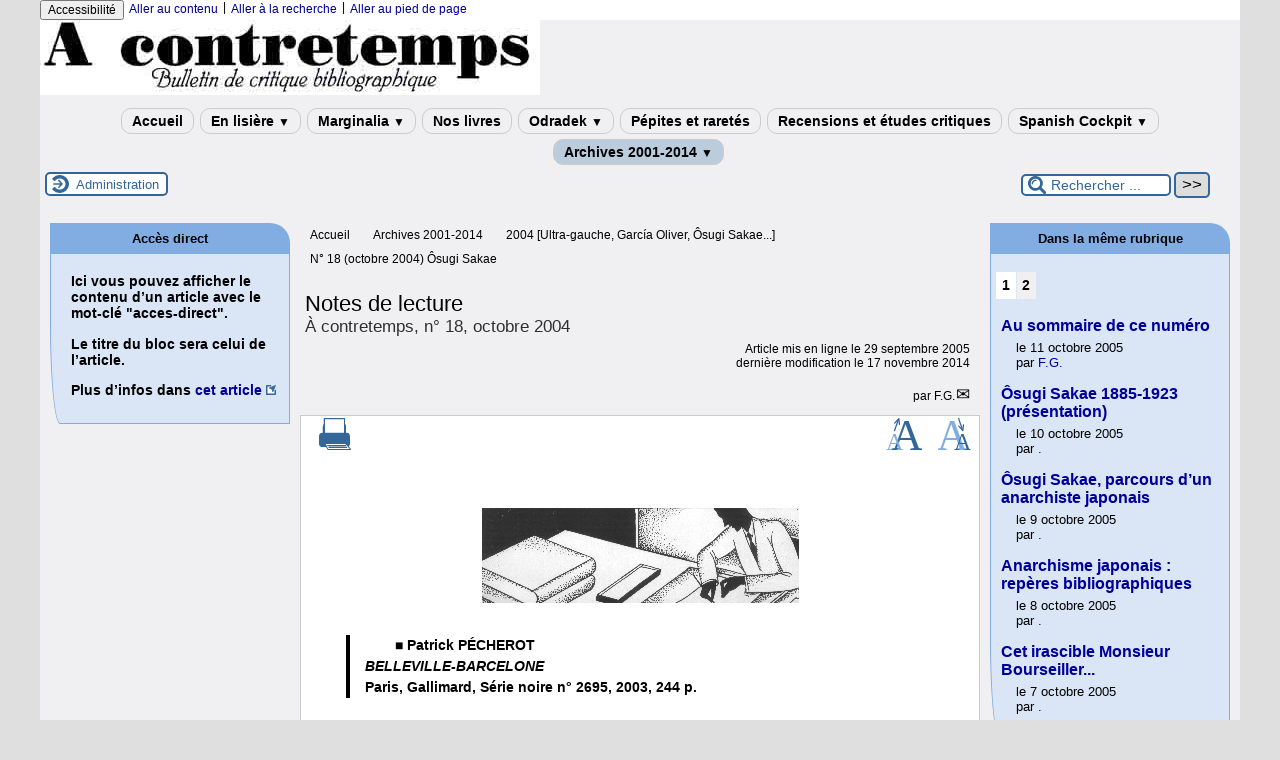

--- FILE ---
content_type: text/html; charset=utf-8
request_url: https://www.acontretemps.org/spip.php?article504
body_size: 13851
content:

<!-- on teste si l'article a le mot-clé "pleinepage" et si oui, on affiche le squelette article_pleinepage.html -->


<!-- si l'article n'a pas le mot-clé "pleinepage", on teste s'il appartient à un secteur avec le mot-clé "forum" et si oui, on affiche le squelette forumSite-article.html -->
<!-- bien laisser les boucles sur une ligne car sinon, ça ne fonctionne plus (la boucle ARTICLES n'est plus vide)
et du coup la suite ne s'affiche pas si aucune des 2 conditions n'est remplie -->


<!-- si aucune des 2 conditions, on affiche le code de base -->
<!DOCTYPE html>
<html lang="fr" >
  <head>
      <title>Notes de lecture - [A Contretemps, Bulletin bibliographique]</title>
      <meta name="Description" content=" 

■ Patrick PÉCHEROT BELLEVILLE-BARCELONE Paris, Gallimard, Série noire n&#176; 2695, 2003, 244 p. Nous avions lu avec plaisir et..." />
      <meta name="author" content='F.G.' />
      <link rel="canonical" href="https://www.acontretemps.org/spip.php?article504" />
           <meta charset="utf-8">
<meta name="generator" content="SPIP 4.4.7 avec Escal 5.2.18">
<meta name="author" content="acontretemps.site@gmail.com">
<meta name="REVISIT-AFTER" content="7 days">
<meta name="viewport" content="width=device-width, initial-scale=1.0, shrink-to-fit=no">

<script>
var mediabox_settings={"auto_detect":true,"ns":"box","tt_img":true,"sel_g":"#documents_portfolio a[type='image\/jpeg'],#documents_portfolio a[type='image\/png'],#documents_portfolio a[type='image\/gif']","sel_c":".mediabox","str_ssStart":"Diaporama","str_ssStop":"Arr\u00eater","str_cur":"{current}\/{total}","str_prev":"Pr\u00e9c\u00e9dent","str_next":"Suivant","str_close":"Fermer","str_loading":"Chargement\u2026","str_petc":"Taper \u2019Echap\u2019 pour fermer","str_dialTitDef":"Boite de dialogue","str_dialTitMed":"Affichage d\u2019un media","splash_url":"","lity":{"skin":"_simple-dark","maxWidth":"90%","maxHeight":"90%","minWidth":"400px","minHeight":"","slideshow_speed":"2500","opacite":"0.9","defaultCaptionState":"expanded"}};
</script>
<!-- insert_head_css -->
<link rel="stylesheet" href="plugins-dist/mediabox/lib/lity/lity.css?1764926070" type="text/css" media="all" />
<link rel="stylesheet" href="plugins-dist/mediabox/lity/css/lity.mediabox.css?1764926070" type="text/css" media="all" />
<link rel="stylesheet" href="plugins-dist/mediabox/lity/skins/_simple-dark/lity.css?1764926070" type="text/css" media="all" /><link rel='stylesheet' type='text/css' media='all' href='plugins-dist/porte_plume/css/barre_outils.css?1764926072' />
<link rel='stylesheet' type='text/css' media='all' href='local/cache-css/cssdyn-css_barre_outils_icones_css-3de364ee.css?1768301606' />


<script src="prive/javascript/jquery.js?1764925040" type="text/javascript"></script>

<script src="prive/javascript/jquery.form.js?1764925040" type="text/javascript"></script>

<script src="prive/javascript/jquery.autosave.js?1764925040" type="text/javascript"></script>

<script src="prive/javascript/jquery.placeholder-label.js?1764925040" type="text/javascript"></script>

<script src="prive/javascript/ajaxCallback.js?1764925040" type="text/javascript"></script>

<script src="prive/javascript/js.cookie.js?1764925040" type="text/javascript"></script>
<!-- insert_head -->
<script src="plugins-dist/mediabox/lib/lity/lity.js?1764926070" type="text/javascript"></script>
<script src="plugins-dist/mediabox/lity/js/lity.mediabox.js?1764926070" type="text/javascript"></script>
<script src="plugins-dist/mediabox/javascript/spip.mediabox.js?1764926070" type="text/javascript"></script><script type='text/javascript' src='plugins-dist/porte_plume/javascript/jquery.markitup_pour_spip.js?1764926072'></script>
<script type='text/javascript' src='plugins-dist/porte_plume/javascript/jquery.previsu_spip.js?1764926072'></script>
<script type='text/javascript' src='local/cache-js/jsdyn-javascript_porte_plume_start_js-6bd03605.js?1768301606'></script>






<!-- feuilles de styles d'Escal -->
<link href="plugins/auto/escal/v5.2.18/styles/general.css?1747824838" rel="stylesheet" type="text/css">
<link href="plugins/auto/escal/v5.2.18/styles/menu.css?1747824838" rel="stylesheet" type="text/css">
<link href="local/cache-css/cssdyn-config_css-9816fa64.css?1768301607" rel="stylesheet" type="text/css">

    
    <link href="spip.php?1764926068&page=layoutPMP.css" rel="stylesheet" type="text/css">
<link href="squelettes/styles/perso.css?1690777976" rel="stylesheet" type="text/css" id="perso">
<link href="local/cache-css/cssdyn-persoconfig_css-a500d4f4.css?1768301607" rel="stylesheet" type="text/css">

<link href="plugins/auto/escal/v5.2.18/styles/mobile.css?1747824838" rel="stylesheet" type="text/css"  media="screen and (max-width: 640px)" >

<link href="plugins/auto/escal/v5.2.18/styles/accessconfig.css?1747824838" rel="stylesheet" type="text/css" media="screen">

<link href="local/cache-css/cssdyn-saison_css-04469ce3.css?1768301607" rel="stylesheet" type="text/css">
<!--[if IE 7]>
<link href="plugins/auto/escal/v5.2.18/styles/ie.css"  rel="stylesheet" type="text/css" media="screen">
<![endif]-->
<!-- fin des feuilles de styles d'Escal -->




  



<link rel="shortcut icon" type="image/x-icon" href="plugins/auto/escal/v5.2.18/favicon.ico?1747824838" />
<link rel="apple-touch-icon" sizes="57x57" href="plugins/auto/escal/v5.2.18/favicon.ico?1747824838" />
<link rel="apple-touch-icon" sizes="114x114" href="plugins/auto/escal/v5.2.18/favicon.ico?1747824838" />
<link rel="apple-touch-icon" sizes="72x72" href="plugins/auto/escal/v5.2.18/favicon.ico?1747824838" />
<link rel="apple-touch-icon" sizes="144x144" href="plugins/auto/escal/v5.2.18/favicon.ico?1747824838" />
<link rel="apple-touch-icon" sizes="60x60" href="plugins/auto/escal/v5.2.18/favicon.ico?1747824838" />
<link rel="apple-touch-icon" sizes="120x120" href="local/cache-vignettes/L500xH75/siteon0-5aeb8.jpg?1768300983" />
<link rel="apple-touch-icon" sizes="76x76" href="plugins/auto/escal/v5.2.18/favicon.ico?1747824838" />
<link rel="icon" type="image/png" href="plugins/auto/escal/v5.2.18/favicon.ico?1747824838" sizes="96x96" />
<link rel="icon" type="image/png" href="plugins/auto/escal/v5.2.18/favicon.ico?1747824838" sizes="16x16" />
<link rel="icon" type="image/png" href="plugins/auto/escal/v5.2.18/favicon.ico?1747824838" sizes="32x32" />
<link rel="icon" type="image/png" href="plugins/auto/escal/v5.2.18/favicon.ico?1747824838" sizes="192x192" />
<meta name="msapplication-TileImage" content="plugins/auto/escal/v5.2.18/favicon.ico?1747824838" />
		

<link href="spip.php?page=backend" rel="alternate" type="application/rss+xml" title="Syndiquer tout le site" >      
      
      
      
      <link media="print" href="plugins/auto/escal/v5.2.18/styles/imprime.css" rel="stylesheet" type="text/css" />

  </head>
  <body id="top"   onload="setHover('menu')" class="page-article article504 rubrique11">

    <div id="ombre-gauche">
      <div id="ombre-droite">
        <div id="conteneur">

          

          <div id="entete">

            <header>
	<!-- bouton de paramètrage pour l'accessibilité -->
<div id="accessibilite">
	<div id="accessconfig"
		data-accessconfig-buttonname="Accessibilité"
		data-accessconfig-params='{ "Prefix" : "a42-ac", "ContainerClass" : "","ModalCloseButton" : "","ModalTitle" : "","FormFieldset" : "","FormFieldsetLegend" : "","FormRadio" : ""}' >
	</div>
	<a class="skip-link" href="#contenu">Aller au contenu</a>
	<span class="separateur">|</span>
	<a class="skip-link" href="#formulaire_recherche">Aller à la recherche</a>
	<span class="separateur">|</span>
	<a class="skip-link" href="#pied">Aller au pied de page</a>
	<div class="nettoyeur">
	</div>
</div>

<div id="bandeau">




 
<!-- option 2 : affichage du logo du site --> 
<dl class="image_fluide" style="max-width: 500px; float: left;"><dt>
<a href="https://acontretemps.org" title="Accueil" >
<img
	src="IMG/logo/siteon0.jpg?1687867964"
	class="spip_logo"
	width="500"
	height="75"
	alt=""/>
</a>
</dt><dd></dd></dl>


<!-- récupération de l'id_secteur de la rubrique ou de l'article -->






<div id="titrepage">
  <div id="nom-site-spip">
  A Contretemps, Bulletin bibliographique
  </div>

  <div id="slogan-site-spip">
  Slogan du site
  </div>

  <div id="descriptif-site-spip">
  Descriptif du site
  </div>
</div>

</div>

<div class="nettoyeur"></div>	<div class="menudesktop">
	 
		 
				 
				<nav class="menu">
<ul id="menu">

<li class="item-accueil">
		<a href="https://acontretemps.org" title="Accueil">
		
		 Accueil
		
		</a>
	</li>

	<!-- exclusion des rubriques avec le mot-clé "pas-au-menu" ou "invisible" et de ses sous-rubriques -->
	
	
	
	
	
	
	
	
	
	
	

	<!-- exclusion des articles avec le mot-clé "pas-au-menu" ou "invisible"  -->
	

	<!-- affichage des secteurs-->
	
	<li class=" rubrique rubrique104 secteur">
		<a href="spip.php?rubrique104" >
     
      
     En lisière
     
<span class="flechesecteur">&#9660;</span>
     </a>

 <ul>

			<!-- affichage des articles du secteur -->
			

			

			<!-- affichage des sous-rubriques de niveau 1 -->
			
			<li class=" rubrique">
				<a href="spip.php?rubrique112" >Guerre d&#8217;Ukraine
					
				</a>

				<ul>
				<!-- affichage des articles des sous-rubriques de niveau 1 -->
				

				

				</ul>

			</li>
			

 </ul>	

	</li>
	
	<li class=" rubrique rubrique105 secteur">
		<a href="spip.php?rubrique105" >
     
      
     Marginalia
     
<span class="flechesecteur">&#9660;</span>
     </a>

 <ul>

			<!-- affichage des articles du secteur -->
			

			

			<!-- affichage des sous-rubriques de niveau 1 -->
			
			<li class=" rubrique">
				<a href="spip.php?rubrique116" >Passage des fantômes
					
				</a>

				<ul>
				<!-- affichage des articles des sous-rubriques de niveau 1 -->
				

				

				</ul>

			</li>
			

 </ul>	

	</li>
	
	<li class=" rubrique rubrique75 secteur">
		<a href="spip.php?rubrique75" >
     
      
     Nos livres
     

     </a>



			<!-- affichage des articles du secteur -->
			

			

	

	</li>
	
	<li class=" rubrique rubrique103 secteur">
		<a href="spip.php?rubrique103" >
     
      
     Odradek
     
<span class="flechesecteur">&#9660;</span>
     </a>

 <ul>

			<!-- affichage des articles du secteur -->
			

			

			<!-- affichage des sous-rubriques de niveau 1 -->
			
			<li class=" rubrique">
				<a href="spip.php?rubrique111" >Digressions...
					
				</a>

				<ul>
				<!-- affichage des articles des sous-rubriques de niveau 1 -->
				

				

				</ul>

			</li>
			
			<li class=" rubrique">
				<a href="spip.php?article1129" >Jacqueries et luttes paysannes
					
				</a>

				<ul>
				<!-- affichage des articles des sous-rubriques de niveau 1 -->
				

				

				</ul>

			</li>
			
			<li class=" rubrique">
				<a href="spip.php?rubrique115" >Sous les pavés la grève
					
				</a>

				<ul>
				<!-- affichage des articles des sous-rubriques de niveau 1 -->
				

				

				</ul>

			</li>
			

 </ul>	

	</li>
	
	<li class=" rubrique rubrique100 secteur">
		<a href="spip.php?rubrique100" >
     
      
     Pépites et raretés
     

     </a>



			<!-- affichage des articles du secteur -->
			

			

	

	</li>
	
	<li class=" rubrique rubrique99 secteur">
		<a href="spip.php?rubrique99" >
     
      
     Recensions et études critiques
     

     </a>



			<!-- affichage des articles du secteur -->
			

			

	

	</li>
	
	<li class=" rubrique rubrique98 secteur">
		<a href="spip.php?rubrique98" >
     
      
     Spanish Cockpit
     
<span class="flechesecteur">&#9660;</span>
     </a>

 <ul>

			<!-- affichage des articles du secteur -->
			

			

			<!-- affichage des sous-rubriques de niveau 1 -->
			
			<li class=" rubrique">
				<a href="spip.php?article1122" >Pages d&#8217;hier
					
				</a>

				<ul>
				<!-- affichage des articles des sous-rubriques de niveau 1 -->
				

				

				</ul>

			</li>
			

 </ul>	

	</li>
	
	<li class="on rubrique rubrique108 secteur">
		<a href="spip.php?rubrique108" class="on" >
     
      
     Archives 2001-2014
     
<span class="flechesecteur">&#9660;</span>
     </a>

 <ul>

			<!-- affichage des articles du secteur -->
			

			

			<!-- affichage des sous-rubriques de niveau 1 -->
			
			<li class=" rubrique">
				<a href="spip.php?rubrique90" >2001 [Ruedo ibérico, Espagne 36...]
					<span class="flecherub">&#9658;</span>
				</a>

				<ul>
				<!-- affichage des articles des sous-rubriques de niveau 1 -->
				

				

			<!-- affichage des sous-rubriques de niveau 1 -->
			
			<li class=" rubrique">
				<a href="spip.php?rubrique44" >N&#176;&nbsp;1 (janvier 2001)
					
				</a>

				<ul>
				<!-- affichage des articles des sous-rubriques de niveau 1 -->
				

				

				</ul>

			</li>
			
			<li class=" rubrique">
				<a href="spip.php?rubrique45" >N&#176;&nbsp;2 (avril 2001)
					
				</a>

				<ul>
				<!-- affichage des articles des sous-rubriques de niveau 1 -->
				

				

				</ul>

			</li>
			
			<li class=" rubrique">
				<a href="spip.php?rubrique46" >N&#176;&nbsp;3 (juin 2001) Ruedo Ibérico
					
				</a>

				<ul>
				<!-- affichage des articles des sous-rubriques de niveau 1 -->
				

				

				</ul>

			</li>
			
			<li class=" rubrique">
				<a href="spip.php?article189" >N&#176;&nbsp;4 (septembre 2001) 
					
				</a>

				<ul>
				<!-- affichage des articles des sous-rubriques de niveau 1 -->
				

				

				</ul>

			</li>
			
			<li class=" rubrique">
				<a href="spip.php?article190" >N&#176;&nbsp;5 (novembre 2001)<br/> Espagne 36&nbsp;: mythe, histoire, mémoire
					
				</a>

				<ul>
				<!-- affichage des articles des sous-rubriques de niveau 1 -->
				

				

				</ul>

			</li>
			

				</ul>

			</li>
			
			<li class=" rubrique">
				<a href="spip.php?rubrique91" >2002 [Mercier, Abad de Santillán...]
					<span class="flecherub">&#9658;</span>
				</a>

				<ul>
				<!-- affichage des articles des sous-rubriques de niveau 1 -->
				

				

			<!-- affichage des sous-rubriques de niveau 1 -->
			
			<li class=" rubrique">
				<a href="spip.php?article191" >N&#176;&nbsp;6 (janvier 2002) 
					
				</a>

				<ul>
				<!-- affichage des articles des sous-rubriques de niveau 1 -->
				

				

				</ul>

			</li>
			
			<li class=" rubrique">
				<a href="spip.php?rubrique50" >N&#176;&nbsp;7 (avril 2002)
					
				</a>

				<ul>
				<!-- affichage des articles des sous-rubriques de niveau 1 -->
				

				

				</ul>

			</li>
			
			<li class=" rubrique">
				<a href="spip.php?article194" >N&#176;&nbsp;8 (juin 2002)  Louis Mercier 
					
				</a>

				<ul>
				<!-- affichage des articles des sous-rubriques de niveau 1 -->
				

				

				</ul>

			</li>
			
			<li class=" rubrique">
				<a href="spip.php?article195" >N&#176;&nbsp;9 (septembre 2002)
					
				</a>

				<ul>
				<!-- affichage des articles des sous-rubriques de niveau 1 -->
				

				

				</ul>

			</li>
			
			<li class=" rubrique">
				<a href="spip.php?rubrique78" >N&#176;&nbsp;10 (décembre 2002) <br/> Diego Abad de Santillán
					
				</a>

				<ul>
				<!-- affichage des articles des sous-rubriques de niveau 1 -->
				

				

				</ul>

			</li>
			

				</ul>

			</li>
			
			<li class=" rubrique">
				<a href="spip.php?rubrique92" >2003 [Brésil libertaire, Dagerman, Navel...]
					<span class="flecherub">&#9658;</span>
				</a>

				<ul>
				<!-- affichage des articles des sous-rubriques de niveau 1 -->
				

				

			<!-- affichage des sous-rubriques de niveau 1 -->
			
			<li class=" rubrique">
				<a href="spip.php?rubrique7" >N&#176;&nbsp;14-15  (décembre 2003) <br/>Georges Navel
					
				</a>

				<ul>
				<!-- affichage des articles des sous-rubriques de niveau 1 -->
				

				

				</ul>

			</li>
			
			<li class=" rubrique">
				<a href="spip.php?rubrique79" >N&#176;&nbsp;11 (mars 2003)<br/> Le livre libertaire au Brésil
					
				</a>

				<ul>
				<!-- affichage des articles des sous-rubriques de niveau 1 -->
				

				

				</ul>

			</li>
			
			<li class=" rubrique">
				<a href="spip.php?rubrique51" >N&#176;&nbsp;12 (juin 2003) <br/> Stig Dagerman
					
				</a>

				<ul>
				<!-- affichage des articles des sous-rubriques de niveau 1 -->
				

				

				</ul>

			</li>
			
			<li class=" rubrique">
				<a href="spip.php?article232" >N&#176;&nbsp;13 (septembre 2003) <br/> Empire et marchandise
					
				</a>

				<ul>
				<!-- affichage des articles des sous-rubriques de niveau 1 -->
				

				

				</ul>

			</li>
			

				</ul>

			</li>
			
			<li class="on rubrique">
				<a href="spip.php?rubrique66" class="on" >2004 [Ultra-gauche, García Oliver, Ôsugi Sakae...]
					<span class="flecherub">&#9658;</span>
				</a>

				<ul>
				<!-- affichage des articles des sous-rubriques de niveau 1 -->
				

				

			<!-- affichage des sous-rubriques de niveau 1 -->
			
			<li class=" rubrique">
				<a href="spip.php?rubrique2" >N&#176;&nbsp;16 (avril 2004) Ultra-gauche
					
				</a>

				<ul>
				<!-- affichage des articles des sous-rubriques de niveau 1 -->
				

				

				</ul>

			</li>
			
			<li class=" rubrique">
				<a href="spip.php?rubrique10" >N&#176;&nbsp;17 (juillet 2004) Juan Garcia Oliver 
					
				</a>

				<ul>
				<!-- affichage des articles des sous-rubriques de niveau 1 -->
				

				

				</ul>

			</li>
			
			<li class="on rubrique">
				<a href="spip.php?rubrique11" class="on" >N&#176;&nbsp;18 (octobre 2004) Ôsugi Sakae
					
				</a>

				<ul>
				<!-- affichage des articles des sous-rubriques de niveau 1 -->
				

				

				</ul>

			</li>
			

				</ul>

			</li>
			
			<li class=" rubrique">
				<a href="spip.php?rubrique65" >2005 [Martinet, Serge, Nietzsche et l’anarchisme...] 
					<span class="flecherub">&#9658;</span>
				</a>

				<ul>
				<!-- affichage des articles des sous-rubriques de niveau 1 -->
				

				

			<!-- affichage des sous-rubriques de niveau 1 -->
			
			<li class=" rubrique">
				<a href="spip.php?rubrique15" >N&#176;&nbsp;19 (mars 2005) Marcel Martinet
					
				</a>

				<ul>
				<!-- affichage des articles des sous-rubriques de niveau 1 -->
				

				

				</ul>

			</li>
			
			<li class=" rubrique">
				<a href="spip.php?rubrique19" >N&#176;&nbsp;20 (juin 2005) Victor Serge
					
				</a>

				<ul>
				<!-- affichage des articles des sous-rubriques de niveau 1 -->
				

				

				</ul>

			</li>
			
			<li class=" rubrique">
				<a href="spip.php?rubrique21" >N&#176;&nbsp;21 (octobre 2005) <br/> Nietzsche et l&#8217;anarchisme
					
				</a>

				<ul>
				<!-- affichage des articles des sous-rubriques de niveau 1 -->
				

				

				</ul>

			</li>
			

				</ul>

			</li>
			
			<li class=" rubrique">
				<a href="spip.php?rubrique67" >2006 [Traven, Glaser/Stas, Ibáñez...] 
					<span class="flecherub">&#9658;</span>
				</a>

				<ul>
				<!-- affichage des articles des sous-rubriques de niveau 1 -->
				

				

			<!-- affichage des sous-rubriques de niveau 1 -->
			
			<li class=" rubrique">
				<a href="spip.php?rubrique22" >N&#176;&nbsp;22 (janvier 2006) <br/>Ret Marut/B. Traven
					
				</a>

				<ul>
				<!-- affichage des articles des sous-rubriques de niveau 1 -->
				

				

				</ul>

			</li>
			
			<li class=" rubrique">
				<a href="spip.php?rubrique25" >N&#176;&nbsp;23 (avril 2006) Georges Glaser 
					<span class="flecherub">&#9658;</span>
				</a>

				<ul>
				<!-- affichage des articles des sous-rubriques de niveau 1 -->
				

				

			<!-- affichage des sous-rubriques de niveau 1 -->
			
			<li class=" rubrique">
				<a href="spip.php?rubrique26" >Hommage à Jean Stas
					
				</a>

				<ul>
				<!-- affichage des articles des sous-rubriques de niveau 1 -->
				

				

				</ul>

			</li>
			

				</ul>

			</li>
			
			<li class=" rubrique">
				<a href="spip.php?rubrique27" >N&#176;&nbsp;24 (septembre 2006) <br/> Lectures de Tomás Ibáñez
					
				</a>

				<ul>
				<!-- affichage des articles des sous-rubriques de niveau 1 -->
				

				

				</ul>

			</li>
			

				</ul>

			</li>
			
			<li class=" rubrique">
				<a href="spip.php?rubrique68" >2007 [Espagne 36, Ghezzi, Rocker I et II...]
					<span class="flecherub">&#9658;</span>
				</a>

				<ul>
				<!-- affichage des articles des sous-rubriques de niveau 1 -->
				

				

			<!-- affichage des sous-rubriques de niveau 1 -->
			
			<li class=" rubrique">
				<a href="spip.php?rubrique33" >N&#176;&nbsp;25 (janvier 2007)<br/> Espagne 36, état des lieux 
					
				</a>

				<ul>
				<!-- affichage des articles des sous-rubriques de niveau 1 -->
				

				

				</ul>

			</li>
			
			<li class=" rubrique">
				<a href="spip.php?rubrique36" >N&#176;&nbsp;26 (avril 2007) <br/>L&#8217;affaire Francesco Ghezzi 
					
				</a>

				<ul>
				<!-- affichage des articles des sous-rubriques de niveau 1 -->
				

				

				</ul>

			</li>
			
			<li class=" rubrique">
				<a href="spip.php?rubrique39" >N&#176;&nbsp;27 (juillet 2007) Rudolf Rocker <br/>I&nbsp;: Mémoires d&#8217;anarchie
					
				</a>

				<ul>
				<!-- affichage des articles des sous-rubriques de niveau 1 -->
				

				

				</ul>

			</li>
			
			<li class=" rubrique">
				<a href="spip.php?rubrique40" >N&#176;&nbsp;28 (octobre 2007) Rudolf Rocker <br/>II&nbsp;: Penser l&#8217;émancipation
					
				</a>

				<ul>
				<!-- affichage des articles des sous-rubriques de niveau 1 -->
				

				

				</ul>

			</li>
			

				</ul>

			</li>
			
			<li class=" rubrique">
				<a href="spip.php?rubrique69" >2008 [Leroy, Robin, Michéa, Mai 37...]
					<span class="flecherub">&#9658;</span>
				</a>

				<ul>
				<!-- affichage des articles des sous-rubriques de niveau 1 -->
				

				

			<!-- affichage des sous-rubriques de niveau 1 -->
			
			<li class=" rubrique">
				<a href="spip.php?rubrique41" >N&#176;&nbsp;29  (janvier 2008) <br/> Maxime Leroy et la coutume ouvrière
					
				</a>

				<ul>
				<!-- affichage des articles des sous-rubriques de niveau 1 -->
				

				

				</ul>

			</li>
			
			<li class=" rubrique">
				<a href="spip.php?rubrique54" >N&#176;&nbsp;30 (avril 2008) Armand Robin
					
				</a>

				<ul>
				<!-- affichage des articles des sous-rubriques de niveau 1 -->
				

				

				</ul>

			</li>
			
			<li class=" rubrique">
				<a href="spip.php?rubrique56" >N&#176;&nbsp;31 (juillet 2008) <br/>Jean-Claude Michéa (entretien)
					
				</a>

				<ul>
				<!-- affichage des articles des sous-rubriques de niveau 1 -->
				

				

				</ul>

			</li>
			
			<li class=" rubrique">
				<a href="spip.php?rubrique57" >N&#176;&nbsp;32 (octobre 2008) <br/> Espagne, Mai 37
					
				</a>

				<ul>
				<!-- affichage des articles des sous-rubriques de niveau 1 -->
				

				

				</ul>

			</li>
			

				</ul>

			</li>
			
			<li class=" rubrique">
				<a href="spip.php?rubrique34" >2009 [Camus, Flores Magón, l&#8217;anarchiste et le juif...]
					<span class="flecherub">&#9658;</span>
				</a>

				<ul>
				<!-- affichage des articles des sous-rubriques de niveau 1 -->
				

				

			<!-- affichage des sous-rubriques de niveau 1 -->
			
			<li class=" rubrique">
				<a href="spip.php?rubrique59" >N&#176;&nbsp;33 (janvier 2009) <br/>Camus et les libertaires 
					
				</a>

				<ul>
				<!-- affichage des articles des sous-rubriques de niveau 1 -->
				

				

				</ul>

			</li>
			
			<li class=" rubrique">
				<a href="spip.php?rubrique63" >N&#176;&nbsp;34 (mai 2009)<br/> Ricardo Flores Magón
					
				</a>

				<ul>
				<!-- affichage des articles des sous-rubriques de niveau 1 -->
				

				

				</ul>

			</li>
			
			<li class=" rubrique">
				<a href="spip.php?rubrique64" >N&#176;&nbsp;35 (septembre 2009) <br/> L&#8217;anarchiste et le juif 
					
				</a>

				<ul>
				<!-- affichage des articles des sous-rubriques de niveau 1 -->
				

				

				</ul>

			</li>
			

				</ul>

			</li>
			
			<li class=" rubrique">
				<a href="spip.php?rubrique93" >2010 [Malatesta, syndicalisme révolutionnaire, Biemel/Peirats...]
					<span class="flecherub">&#9658;</span>
				</a>

				<ul>
				<!-- affichage des articles des sous-rubriques de niveau 1 -->
				

				

			<!-- affichage des sous-rubriques de niveau 1 -->
			
			<li class=" rubrique">
				<a href="spip.php?rubrique70" >N&#176;&nbsp;36 (janvier 2010) <br/> Malatesta, un portrait 
					
				</a>

				<ul>
				<!-- affichage des articles des sous-rubriques de niveau 1 -->
				

				

				</ul>

			</li>
			
			<li class=" rubrique">
				<a href="spip.php?rubrique72" >N&#176;&nbsp;37 (mai 2010) <br/>Du syndicalisme révolutionnaire
					
				</a>

				<ul>
				<!-- affichage des articles des sous-rubriques de niveau 1 -->
				

				

				</ul>

			</li>
			
			<li class=" rubrique">
				<a href="spip.php?rubrique73" >N&#176;&nbsp;38 (septembre 2010) <br/> Rainer Biemel - José Peirats
					
				</a>

				<ul>
				<!-- affichage des articles des sous-rubriques de niveau 1 -->
				

				

				</ul>

			</li>
			

				</ul>

			</li>
			
			<li class=" rubrique">
				<a href="spip.php?rubrique94" >2011 [Ibáñez, l&#8217;écart situationniste, éclectique anarchisme ouvrier...]
					<span class="flecherub">&#9658;</span>
				</a>

				<ul>
				<!-- affichage des articles des sous-rubriques de niveau 1 -->
				

				

			<!-- affichage des sous-rubriques de niveau 1 -->
			
			<li class=" rubrique">
				<a href="spip.php?rubrique74" >N&#176;&nbsp;39 (janvier 2011) <br/> Figures de l&#8217;anarchisme chez Tomás Ibáñez 
					
				</a>

				<ul>
				<!-- affichage des articles des sous-rubriques de niveau 1 -->
				

				

				</ul>

			</li>
			
			<li class=" rubrique">
				<a href="spip.php?rubrique76" >N&#176;&nbsp;40 (mai 2011) L&#8217;écart situationniste
					
				</a>

				<ul>
				<!-- affichage des articles des sous-rubriques de niveau 1 -->
				

				

				</ul>

			</li>
			
			<li class=" rubrique">
				<a href="spip.php?rubrique77" >N&#176;&nbsp;41 (septembre 2011) <br/> Éclectique anarchisme ouvrier
					
				</a>

				<ul>
				<!-- affichage des articles des sous-rubriques de niveau 1 -->
				

				

				</ul>

			</li>
			

				</ul>

			</li>
			
			<li class=" rubrique">
				<a href="spip.php?rubrique95" >2012 [Prudhommeaux, anarchie 51, Vlady...]
					<span class="flecherub">&#9658;</span>
				</a>

				<ul>
				<!-- affichage des articles des sous-rubriques de niveau 1 -->
				

				

			<!-- affichage des sous-rubriques de niveau 1 -->
			
			<li class=" rubrique">
				<a href="spip.php?rubrique82" >N&#176;&nbsp;42 (février 2012) <br/> André Prudhommeaux 
					
				</a>

				<ul>
				<!-- affichage des articles des sous-rubriques de niveau 1 -->
				

				

				</ul>

			</li>
			
			<li class=" rubrique">
				<a href="spip.php?rubrique84" >N&#176;&nbsp;43 (juillet 2012)  Anarchie 51 
					
				</a>

				<ul>
				<!-- affichage des articles des sous-rubriques de niveau 1 -->
				

				

				</ul>

			</li>
			
			<li class=" rubrique">
				<a href="spip.php?rubrique85" >N&#176;&nbsp;44 (novembre 2012) Vlady 
					
				</a>

				<ul>
				<!-- affichage des articles des sous-rubriques de niveau 1 -->
				

				

				</ul>

			</li>
			

				</ul>

			</li>
			
			<li class=" rubrique">
				<a href="spip.php?rubrique96" >2013 [Ba Jin, Old England, résistance libertaire au franquisme...]
					<span class="flecherub">&#9658;</span>
				</a>

				<ul>
				<!-- affichage des articles des sous-rubriques de niveau 1 -->
				

				

			<!-- affichage des sous-rubriques de niveau 1 -->
			
			<li class=" rubrique">
				<a href="spip.php?rubrique86" >N&#176;&nbsp;45 (mars 2013) <br/> Ba Jin (Pa Kin) anarchiste 
					
				</a>

				<ul>
				<!-- affichage des articles des sous-rubriques de niveau 1 -->
				

				

				</ul>

			</li>
			
			<li class=" rubrique">
				<a href="spip.php?rubrique87" >N&#176;&nbsp;46 (juillet 2013) Old England 
					
				</a>

				<ul>
				<!-- affichage des articles des sous-rubriques de niveau 1 -->
				

				

				</ul>

			</li>
			
			<li class=" rubrique">
				<a href="spip.php?rubrique88" >N&#176;&nbsp;47 (décembre 2013) Résistance libertaire au franquisme
					
				</a>

				<ul>
				<!-- affichage des articles des sous-rubriques de niveau 1 -->
				

				

				</ul>

			</li>
			

				</ul>

			</li>
			
			<li class=" rubrique">
				<a href="spip.php?rubrique97" >2014 [Landauer]
					<span class="flecherub">&#9658;</span>
				</a>

				<ul>
				<!-- affichage des articles des sous-rubriques de niveau 1 -->
				

				

			<!-- affichage des sous-rubriques de niveau 1 -->
			
			<li class=" rubrique">
				<a href="spip.php?rubrique89" >N&#176;&nbsp;48 (mai 2014) Gustav Landauer
					
				</a>

				<ul>
				<!-- affichage des articles des sous-rubriques de niveau 1 -->
				

				

				</ul>

			</li>
			

				</ul>

			</li>
			

 </ul>	

	</li>
	
	<li>
		
	</li>
</ul><!-- fin menu -->
</nav>				
				
		
		
	
	</div>
	<div class="menumobile">
	 
		<nav class="main-nav">

  <!-- Mobile menu toggle button (hamburger/x icon) -->
  <input id="main-menu-state" type="checkbox" />
  <label class="main-menu-btn" for="main-menu-state">
    <span class="main-menu-btn-icon"></span>
  </label>

  <h2 class="nav-brand"><a href="#">MENU</a></h2>

  
<ul id="main-menu" class="sm sm-blue">

<li class="item-accueil">
	 <a href="https://acontretemps.org" title="Accueil">
		
     Accueil
    
    </a>
	</li>

	<!-- exclusion des rubriques avec le mot-clé "pas-au-menu" ou "invisible" et de ses sous-rubriques -->
	
	
	
	
	
	
	
	
	
	
	

	<!-- exclusion des articles avec le mot-clé "pas-au-menu" ou "invisible"  -->
	


 <!-- affichage des secteurs-->
    
     <li class=" rubrique rubrique104 secteur">
     <a href="spip.php?rubrique104" >
     
      
     En lisière
     
     </a>

		<ul>
			<!-- affichage des articles du secteur -->
			

			<!-- affichage des sous-rubriques de niveau 1 -->
			
			<li class=" rubrique">
				<a href="spip.php?rubrique112" >Guerre d&#8217;Ukraine
					
				</a>

				<ul>
				<!-- affichage des articles des sous-rubriques de niveau 1 -->
				

				

				</ul>

			</li>
			

		</ul>


     </li>
	
     <li class=" rubrique rubrique105 secteur">
     <a href="spip.php?rubrique105" >
     
      
     Marginalia
     
     </a>

		<ul>
			<!-- affichage des articles du secteur -->
			

			<!-- affichage des sous-rubriques de niveau 1 -->
			
			<li class=" rubrique">
				<a href="spip.php?rubrique116" >Passage des fantômes
					
				</a>

				<ul>
				<!-- affichage des articles des sous-rubriques de niveau 1 -->
				

				

				</ul>

			</li>
			

		</ul>


     </li>
	
     <li class=" rubrique rubrique75 secteur">
     <a href="spip.php?rubrique75" >
     
      
     Nos livres
     
     </a>

		<ul>
			<!-- affichage des articles du secteur -->
			

			<!-- affichage des sous-rubriques de niveau 1 -->
			

		</ul>


     </li>
	
     <li class=" rubrique rubrique103 secteur">
     <a href="spip.php?rubrique103" >
     
      
     Odradek
     
     </a>

		<ul>
			<!-- affichage des articles du secteur -->
			

			<!-- affichage des sous-rubriques de niveau 1 -->
			
			<li class=" rubrique">
				<a href="spip.php?rubrique111" >Digressions...
					
				</a>

				<ul>
				<!-- affichage des articles des sous-rubriques de niveau 1 -->
				

				

				</ul>

			</li>
			
			<li class=" rubrique">
				<a href="spip.php?article1129" >Jacqueries et luttes paysannes
					
				</a>

				<ul>
				<!-- affichage des articles des sous-rubriques de niveau 1 -->
				

				

				</ul>

			</li>
			
			<li class=" rubrique">
				<a href="spip.php?rubrique115" >Sous les pavés la grève
					
				</a>

				<ul>
				<!-- affichage des articles des sous-rubriques de niveau 1 -->
				

				

				</ul>

			</li>
			

		</ul>


     </li>
	
     <li class=" rubrique rubrique100 secteur">
     <a href="spip.php?rubrique100" >
     
      
     Pépites et raretés
     
     </a>

		<ul>
			<!-- affichage des articles du secteur -->
			

			<!-- affichage des sous-rubriques de niveau 1 -->
			

		</ul>


     </li>
	
     <li class=" rubrique rubrique99 secteur">
     <a href="spip.php?rubrique99" >
     
      
     Recensions et études critiques
     
     </a>

		<ul>
			<!-- affichage des articles du secteur -->
			

			<!-- affichage des sous-rubriques de niveau 1 -->
			

		</ul>


     </li>
	
     <li class=" rubrique rubrique98 secteur">
     <a href="spip.php?rubrique98" >
     
      
     Spanish Cockpit
     
     </a>

		<ul>
			<!-- affichage des articles du secteur -->
			

			<!-- affichage des sous-rubriques de niveau 1 -->
			
			<li class=" rubrique">
				<a href="spip.php?article1122" >Pages d&#8217;hier
					
				</a>

				<ul>
				<!-- affichage des articles des sous-rubriques de niveau 1 -->
				

				

				</ul>

			</li>
			

		</ul>


     </li>
	
     <li class="on rubrique rubrique108 secteur">
     <a href="spip.php?rubrique108" class="on" >
     
      
     Archives 2001-2014
     
     </a>

		<ul>
			<!-- affichage des articles du secteur -->
			

			<!-- affichage des sous-rubriques de niveau 1 -->
			
			<li class=" rubrique">
				<a href="spip.php?rubrique90" >2001 [Ruedo ibérico, Espagne 36...]
					<span class="flecherub">&#9658;</span>
				</a>

				<ul>
				<!-- affichage des articles des sous-rubriques de niveau 1 -->
				

				
			<li class=" rubrique">
				<a href="spip.php?rubrique44" >N&#176;&nbsp;1 (janvier 2001)
					
				</a>

				<ul>
				<!-- affichage des articles des sous-rubriques de niveau 1 -->
				

				

				</ul>

			</li>
			
			<li class=" rubrique">
				<a href="spip.php?rubrique45" >N&#176;&nbsp;2 (avril 2001)
					
				</a>

				<ul>
				<!-- affichage des articles des sous-rubriques de niveau 1 -->
				

				

				</ul>

			</li>
			
			<li class=" rubrique">
				<a href="spip.php?rubrique46" >N&#176;&nbsp;3 (juin 2001) Ruedo Ibérico
					
				</a>

				<ul>
				<!-- affichage des articles des sous-rubriques de niveau 1 -->
				

				

				</ul>

			</li>
			
			<li class=" rubrique">
				<a href="spip.php?article189" >N&#176;&nbsp;4 (septembre 2001) 
					
				</a>

				<ul>
				<!-- affichage des articles des sous-rubriques de niveau 1 -->
				

				

				</ul>

			</li>
			
			<li class=" rubrique">
				<a href="spip.php?article190" >N&#176;&nbsp;5 (novembre 2001)<br/> Espagne 36&nbsp;: mythe, histoire, mémoire
					
				</a>

				<ul>
				<!-- affichage des articles des sous-rubriques de niveau 1 -->
				

				

				</ul>

			</li>
			

				</ul>

			</li>
			
			<li class=" rubrique">
				<a href="spip.php?rubrique91" >2002 [Mercier, Abad de Santillán...]
					<span class="flecherub">&#9658;</span>
				</a>

				<ul>
				<!-- affichage des articles des sous-rubriques de niveau 1 -->
				

				
			<li class=" rubrique">
				<a href="spip.php?article191" >N&#176;&nbsp;6 (janvier 2002) 
					
				</a>

				<ul>
				<!-- affichage des articles des sous-rubriques de niveau 1 -->
				

				

				</ul>

			</li>
			
			<li class=" rubrique">
				<a href="spip.php?rubrique50" >N&#176;&nbsp;7 (avril 2002)
					
				</a>

				<ul>
				<!-- affichage des articles des sous-rubriques de niveau 1 -->
				

				

				</ul>

			</li>
			
			<li class=" rubrique">
				<a href="spip.php?article194" >N&#176;&nbsp;8 (juin 2002)  Louis Mercier 
					
				</a>

				<ul>
				<!-- affichage des articles des sous-rubriques de niveau 1 -->
				

				

				</ul>

			</li>
			
			<li class=" rubrique">
				<a href="spip.php?article195" >N&#176;&nbsp;9 (septembre 2002)
					
				</a>

				<ul>
				<!-- affichage des articles des sous-rubriques de niveau 1 -->
				

				

				</ul>

			</li>
			
			<li class=" rubrique">
				<a href="spip.php?rubrique78" >N&#176;&nbsp;10 (décembre 2002) <br/> Diego Abad de Santillán
					
				</a>

				<ul>
				<!-- affichage des articles des sous-rubriques de niveau 1 -->
				

				

				</ul>

			</li>
			

				</ul>

			</li>
			
			<li class=" rubrique">
				<a href="spip.php?rubrique92" >2003 [Brésil libertaire, Dagerman, Navel...]
					<span class="flecherub">&#9658;</span>
				</a>

				<ul>
				<!-- affichage des articles des sous-rubriques de niveau 1 -->
				

				
			<li class=" rubrique">
				<a href="spip.php?rubrique7" >N&#176;&nbsp;14-15  (décembre 2003) <br/>Georges Navel
					
				</a>

				<ul>
				<!-- affichage des articles des sous-rubriques de niveau 1 -->
				

				

				</ul>

			</li>
			
			<li class=" rubrique">
				<a href="spip.php?rubrique79" >N&#176;&nbsp;11 (mars 2003)<br/> Le livre libertaire au Brésil
					
				</a>

				<ul>
				<!-- affichage des articles des sous-rubriques de niveau 1 -->
				

				

				</ul>

			</li>
			
			<li class=" rubrique">
				<a href="spip.php?rubrique51" >N&#176;&nbsp;12 (juin 2003) <br/> Stig Dagerman
					
				</a>

				<ul>
				<!-- affichage des articles des sous-rubriques de niveau 1 -->
				

				

				</ul>

			</li>
			
			<li class=" rubrique">
				<a href="spip.php?article232" >N&#176;&nbsp;13 (septembre 2003) <br/> Empire et marchandise
					
				</a>

				<ul>
				<!-- affichage des articles des sous-rubriques de niveau 1 -->
				

				

				</ul>

			</li>
			

				</ul>

			</li>
			
			<li class="on rubrique">
				<a href="spip.php?rubrique66" class="on" >2004 [Ultra-gauche, García Oliver, Ôsugi Sakae...]
					<span class="flecherub">&#9658;</span>
				</a>

				<ul>
				<!-- affichage des articles des sous-rubriques de niveau 1 -->
				

				
			<li class=" rubrique">
				<a href="spip.php?rubrique2" >N&#176;&nbsp;16 (avril 2004) Ultra-gauche
					
				</a>

				<ul>
				<!-- affichage des articles des sous-rubriques de niveau 1 -->
				

				

				</ul>

			</li>
			
			<li class=" rubrique">
				<a href="spip.php?rubrique10" >N&#176;&nbsp;17 (juillet 2004) Juan Garcia Oliver 
					
				</a>

				<ul>
				<!-- affichage des articles des sous-rubriques de niveau 1 -->
				

				

				</ul>

			</li>
			
			<li class="on rubrique">
				<a href="spip.php?rubrique11" class="on" >N&#176;&nbsp;18 (octobre 2004) Ôsugi Sakae
					
				</a>

				<ul>
				<!-- affichage des articles des sous-rubriques de niveau 1 -->
				

				

				</ul>

			</li>
			

				</ul>

			</li>
			
			<li class=" rubrique">
				<a href="spip.php?rubrique65" >2005 [Martinet, Serge, Nietzsche et l’anarchisme...] 
					<span class="flecherub">&#9658;</span>
				</a>

				<ul>
				<!-- affichage des articles des sous-rubriques de niveau 1 -->
				

				
			<li class=" rubrique">
				<a href="spip.php?rubrique15" >N&#176;&nbsp;19 (mars 2005) Marcel Martinet
					
				</a>

				<ul>
				<!-- affichage des articles des sous-rubriques de niveau 1 -->
				

				

				</ul>

			</li>
			
			<li class=" rubrique">
				<a href="spip.php?rubrique19" >N&#176;&nbsp;20 (juin 2005) Victor Serge
					
				</a>

				<ul>
				<!-- affichage des articles des sous-rubriques de niveau 1 -->
				

				

				</ul>

			</li>
			
			<li class=" rubrique">
				<a href="spip.php?rubrique21" >N&#176;&nbsp;21 (octobre 2005) <br/> Nietzsche et l&#8217;anarchisme
					
				</a>

				<ul>
				<!-- affichage des articles des sous-rubriques de niveau 1 -->
				

				

				</ul>

			</li>
			

				</ul>

			</li>
			
			<li class=" rubrique">
				<a href="spip.php?rubrique67" >2006 [Traven, Glaser/Stas, Ibáñez...] 
					<span class="flecherub">&#9658;</span>
				</a>

				<ul>
				<!-- affichage des articles des sous-rubriques de niveau 1 -->
				

				
			<li class=" rubrique">
				<a href="spip.php?rubrique22" >N&#176;&nbsp;22 (janvier 2006) <br/>Ret Marut/B. Traven
					
				</a>

				<ul>
				<!-- affichage des articles des sous-rubriques de niveau 1 -->
				

				

				</ul>

			</li>
			
			<li class=" rubrique">
				<a href="spip.php?rubrique25" >N&#176;&nbsp;23 (avril 2006) Georges Glaser 
					<span class="flecherub">&#9658;</span>
				</a>

				<ul>
				<!-- affichage des articles des sous-rubriques de niveau 1 -->
				

				
			<li class=" rubrique">
				<a href="spip.php?rubrique26" >Hommage à Jean Stas
					
				</a>

				<ul>
				<!-- affichage des articles des sous-rubriques de niveau 1 -->
				

				

				</ul>

			</li>
			

				</ul>

			</li>
			
			<li class=" rubrique">
				<a href="spip.php?rubrique27" >N&#176;&nbsp;24 (septembre 2006) <br/> Lectures de Tomás Ibáñez
					
				</a>

				<ul>
				<!-- affichage des articles des sous-rubriques de niveau 1 -->
				

				

				</ul>

			</li>
			

				</ul>

			</li>
			
			<li class=" rubrique">
				<a href="spip.php?rubrique68" >2007 [Espagne 36, Ghezzi, Rocker I et II...]
					<span class="flecherub">&#9658;</span>
				</a>

				<ul>
				<!-- affichage des articles des sous-rubriques de niveau 1 -->
				

				
			<li class=" rubrique">
				<a href="spip.php?rubrique33" >N&#176;&nbsp;25 (janvier 2007)<br/> Espagne 36, état des lieux 
					
				</a>

				<ul>
				<!-- affichage des articles des sous-rubriques de niveau 1 -->
				

				

				</ul>

			</li>
			
			<li class=" rubrique">
				<a href="spip.php?rubrique36" >N&#176;&nbsp;26 (avril 2007) <br/>L&#8217;affaire Francesco Ghezzi 
					
				</a>

				<ul>
				<!-- affichage des articles des sous-rubriques de niveau 1 -->
				

				

				</ul>

			</li>
			
			<li class=" rubrique">
				<a href="spip.php?rubrique39" >N&#176;&nbsp;27 (juillet 2007) Rudolf Rocker <br/>I&nbsp;: Mémoires d&#8217;anarchie
					
				</a>

				<ul>
				<!-- affichage des articles des sous-rubriques de niveau 1 -->
				

				

				</ul>

			</li>
			
			<li class=" rubrique">
				<a href="spip.php?rubrique40" >N&#176;&nbsp;28 (octobre 2007) Rudolf Rocker <br/>II&nbsp;: Penser l&#8217;émancipation
					
				</a>

				<ul>
				<!-- affichage des articles des sous-rubriques de niveau 1 -->
				

				

				</ul>

			</li>
			

				</ul>

			</li>
			
			<li class=" rubrique">
				<a href="spip.php?rubrique69" >2008 [Leroy, Robin, Michéa, Mai 37...]
					<span class="flecherub">&#9658;</span>
				</a>

				<ul>
				<!-- affichage des articles des sous-rubriques de niveau 1 -->
				

				
			<li class=" rubrique">
				<a href="spip.php?rubrique41" >N&#176;&nbsp;29  (janvier 2008) <br/> Maxime Leroy et la coutume ouvrière
					
				</a>

				<ul>
				<!-- affichage des articles des sous-rubriques de niveau 1 -->
				

				

				</ul>

			</li>
			
			<li class=" rubrique">
				<a href="spip.php?rubrique54" >N&#176;&nbsp;30 (avril 2008) Armand Robin
					
				</a>

				<ul>
				<!-- affichage des articles des sous-rubriques de niveau 1 -->
				

				

				</ul>

			</li>
			
			<li class=" rubrique">
				<a href="spip.php?rubrique56" >N&#176;&nbsp;31 (juillet 2008) <br/>Jean-Claude Michéa (entretien)
					
				</a>

				<ul>
				<!-- affichage des articles des sous-rubriques de niveau 1 -->
				

				

				</ul>

			</li>
			
			<li class=" rubrique">
				<a href="spip.php?rubrique57" >N&#176;&nbsp;32 (octobre 2008) <br/> Espagne, Mai 37
					
				</a>

				<ul>
				<!-- affichage des articles des sous-rubriques de niveau 1 -->
				

				

				</ul>

			</li>
			

				</ul>

			</li>
			
			<li class=" rubrique">
				<a href="spip.php?rubrique34" >2009 [Camus, Flores Magón, l&#8217;anarchiste et le juif...]
					<span class="flecherub">&#9658;</span>
				</a>

				<ul>
				<!-- affichage des articles des sous-rubriques de niveau 1 -->
				

				
			<li class=" rubrique">
				<a href="spip.php?rubrique59" >N&#176;&nbsp;33 (janvier 2009) <br/>Camus et les libertaires 
					
				</a>

				<ul>
				<!-- affichage des articles des sous-rubriques de niveau 1 -->
				

				

				</ul>

			</li>
			
			<li class=" rubrique">
				<a href="spip.php?rubrique63" >N&#176;&nbsp;34 (mai 2009)<br/> Ricardo Flores Magón
					
				</a>

				<ul>
				<!-- affichage des articles des sous-rubriques de niveau 1 -->
				

				

				</ul>

			</li>
			
			<li class=" rubrique">
				<a href="spip.php?rubrique64" >N&#176;&nbsp;35 (septembre 2009) <br/> L&#8217;anarchiste et le juif 
					
				</a>

				<ul>
				<!-- affichage des articles des sous-rubriques de niveau 1 -->
				

				

				</ul>

			</li>
			

				</ul>

			</li>
			
			<li class=" rubrique">
				<a href="spip.php?rubrique93" >2010 [Malatesta, syndicalisme révolutionnaire, Biemel/Peirats...]
					<span class="flecherub">&#9658;</span>
				</a>

				<ul>
				<!-- affichage des articles des sous-rubriques de niveau 1 -->
				

				
			<li class=" rubrique">
				<a href="spip.php?rubrique70" >N&#176;&nbsp;36 (janvier 2010) <br/> Malatesta, un portrait 
					
				</a>

				<ul>
				<!-- affichage des articles des sous-rubriques de niveau 1 -->
				

				

				</ul>

			</li>
			
			<li class=" rubrique">
				<a href="spip.php?rubrique72" >N&#176;&nbsp;37 (mai 2010) <br/>Du syndicalisme révolutionnaire
					
				</a>

				<ul>
				<!-- affichage des articles des sous-rubriques de niveau 1 -->
				

				

				</ul>

			</li>
			
			<li class=" rubrique">
				<a href="spip.php?rubrique73" >N&#176;&nbsp;38 (septembre 2010) <br/> Rainer Biemel - José Peirats
					
				</a>

				<ul>
				<!-- affichage des articles des sous-rubriques de niveau 1 -->
				

				

				</ul>

			</li>
			

				</ul>

			</li>
			
			<li class=" rubrique">
				<a href="spip.php?rubrique94" >2011 [Ibáñez, l&#8217;écart situationniste, éclectique anarchisme ouvrier...]
					<span class="flecherub">&#9658;</span>
				</a>

				<ul>
				<!-- affichage des articles des sous-rubriques de niveau 1 -->
				

				
			<li class=" rubrique">
				<a href="spip.php?rubrique74" >N&#176;&nbsp;39 (janvier 2011) <br/> Figures de l&#8217;anarchisme chez Tomás Ibáñez 
					
				</a>

				<ul>
				<!-- affichage des articles des sous-rubriques de niveau 1 -->
				

				

				</ul>

			</li>
			
			<li class=" rubrique">
				<a href="spip.php?rubrique76" >N&#176;&nbsp;40 (mai 2011) L&#8217;écart situationniste
					
				</a>

				<ul>
				<!-- affichage des articles des sous-rubriques de niveau 1 -->
				

				

				</ul>

			</li>
			
			<li class=" rubrique">
				<a href="spip.php?rubrique77" >N&#176;&nbsp;41 (septembre 2011) <br/> Éclectique anarchisme ouvrier
					
				</a>

				<ul>
				<!-- affichage des articles des sous-rubriques de niveau 1 -->
				

				

				</ul>

			</li>
			

				</ul>

			</li>
			
			<li class=" rubrique">
				<a href="spip.php?rubrique95" >2012 [Prudhommeaux, anarchie 51, Vlady...]
					<span class="flecherub">&#9658;</span>
				</a>

				<ul>
				<!-- affichage des articles des sous-rubriques de niveau 1 -->
				

				
			<li class=" rubrique">
				<a href="spip.php?rubrique82" >N&#176;&nbsp;42 (février 2012) <br/> André Prudhommeaux 
					
				</a>

				<ul>
				<!-- affichage des articles des sous-rubriques de niveau 1 -->
				

				

				</ul>

			</li>
			
			<li class=" rubrique">
				<a href="spip.php?rubrique84" >N&#176;&nbsp;43 (juillet 2012)  Anarchie 51 
					
				</a>

				<ul>
				<!-- affichage des articles des sous-rubriques de niveau 1 -->
				

				

				</ul>

			</li>
			
			<li class=" rubrique">
				<a href="spip.php?rubrique85" >N&#176;&nbsp;44 (novembre 2012) Vlady 
					
				</a>

				<ul>
				<!-- affichage des articles des sous-rubriques de niveau 1 -->
				

				

				</ul>

			</li>
			

				</ul>

			</li>
			
			<li class=" rubrique">
				<a href="spip.php?rubrique96" >2013 [Ba Jin, Old England, résistance libertaire au franquisme...]
					<span class="flecherub">&#9658;</span>
				</a>

				<ul>
				<!-- affichage des articles des sous-rubriques de niveau 1 -->
				

				
			<li class=" rubrique">
				<a href="spip.php?rubrique86" >N&#176;&nbsp;45 (mars 2013) <br/> Ba Jin (Pa Kin) anarchiste 
					
				</a>

				<ul>
				<!-- affichage des articles des sous-rubriques de niveau 1 -->
				

				

				</ul>

			</li>
			
			<li class=" rubrique">
				<a href="spip.php?rubrique87" >N&#176;&nbsp;46 (juillet 2013) Old England 
					
				</a>

				<ul>
				<!-- affichage des articles des sous-rubriques de niveau 1 -->
				

				

				</ul>

			</li>
			
			<li class=" rubrique">
				<a href="spip.php?rubrique88" >N&#176;&nbsp;47 (décembre 2013) Résistance libertaire au franquisme
					
				</a>

				<ul>
				<!-- affichage des articles des sous-rubriques de niveau 1 -->
				

				

				</ul>

			</li>
			

				</ul>

			</li>
			
			<li class=" rubrique">
				<a href="spip.php?rubrique97" >2014 [Landauer]
					<span class="flecherub">&#9658;</span>
				</a>

				<ul>
				<!-- affichage des articles des sous-rubriques de niveau 1 -->
				

				
			<li class=" rubrique">
				<a href="spip.php?rubrique89" >N&#176;&nbsp;48 (mai 2014) Gustav Landauer
					
				</a>

				<ul>
				<!-- affichage des articles des sous-rubriques de niveau 1 -->
				

				

				</ul>

			</li>
			

				</ul>

			</li>
			

		</ul>


     </li>
	
</ul><!-- fin menu -->
</nav>	
	
	</div>
</header>
          </div>

           
              <aside id="espace">
    <!-- affichage de la version simplifiee du bloc d'identification par defaut ou si selectionnee dans la page de configuration -->
         <div class="identification-light connexion">
		<p><a href="spip.php?page=login&amp;url=spip.php%3Farticle504" rel="nofollow" class='login_modal' title="Administration">
		Administration
		</a></p>
	</div>
    <!-- affichage des icones socialtags si plugin Socialtags activé -->
                    

    <!-- affichage du bouton d'accès au forum si une rubrique a la mot-cle "forum" -->
        

    <!-- affichage du formulaire de recherche-->
        
         <div class="formulaire_spip formulaire_recherche" id="formulaire_recherche" role="search">
<form action="spip.php?page=recherche" method="get"><div>
	<input name="page" value="recherche" type="hidden"
>
	
	<label for="recherche">Rechercher ...</label>
	<input type="search" class="text" size="10" name="recherche" id="recherche" aria-label="Rechercher ..."
	 value="Rechercher ..." onclick="if(this.value=='Rechercher ...')this.value='';"/>
	<input type="submit" class="submit" value="&gt;&gt;" title="Rechercher" />
</div></form>
</div>

          <!-- affichage du menu de langue-->
            

			
<div class="nettoyeur"></div>            
</aside>          
          <div class="nettoyeur"></div>

          

            <div id="page">
              <main id="contenu" class="contenu-article">

                
                  <!-- on recupere le chemin de la noisette associee -->
                <!-- s'il y a une noisette associee, on l'affiche -->
                
                  <!-- s'il n'y a en a pas, on affiche la noisette normale -->
                  <div class='ajaxbloc' data-ajax-env='j/KRIpvtHjKZSEyY6enUBD19j1gnUAPfsXKr4TS2ONsdt5iDxvmPDF+/5iGhza93f2ddTh+n4BS1uJ7/YhuE+aju0urXWIJDDnWInApTQ536fR628SbqwDmCzbHGr8hGYthJG+bBSFRo4NUsya0IGHJcWxvbfWRK9V/CtB1lE8oPlkeIWTQfSnmtGUo3pjYCGRNQPio8XucThsx+1wO/Qo4D27ceCFERv0N5/TKy/UPMtQyHx+S1WmWCHCaXM+qA+oeio0M=' data-origin="spip.php?article504">
<!-- affichage des blocs annonce -->





<article>

<aside class="cadre-chemin">
<!-- affichage du chemin de l'article si aucune rubrique ou sous-rubrique du chemin n'a le mot-clé "invisible" -->	
	<a href="https://acontretemps.org" class="ariane-accueil" title="Accueil">Accueil</a>
	 <nav class="ariane">


	

	

	




	
		   <a href="spip.php?rubrique108" title="" >Archives 2001-2014</a> 
	
		   <a href="spip.php?rubrique66" title="" >2004 [Ultra-gauche, García Oliver, Ôsugi Sakae...]</a> 
	
		   <a href="spip.php?rubrique11" title="" >N&#176;&nbsp;18 (octobre 2004) Ôsugi Sakae</a> 
	

</nav>	
</aside>

<div id="cadre-titre-article">
<!-- affichage mots-clés associés -->
	 
		<div class="mot-cles">
	
	
	
	
	

	
	
	
	
	
</div>	
<!-- affichage du logo de l'article ou de sa rubrique avec lien vers cette rubrique -->
	<div class="logorub">
		
	</div>

<!-- affichage du titre de l'article, de son descriptif, de sa date de publication et de son auteur-->
	
	<div id="titre-article" class="">Notes de lecture</div>
	<div id="soustitre-article" class="">À contretemps, n&#176;&nbsp;18, octobre 2004</div>

	
	<div id="auteur-article">  
		
			 
				<div class="date-article">Article mis en ligne le <span class="majuscules">29 septembre 2005</span> </div>
				<div class="date-modif-article">dernière modification le 17 novembre 2014</div>
			
		
	
		
		
			<br> par 
			
			<a class="auteur" href="spip.php?page=auteur&amp;id_auteur=3&amp;lang=fr" title="page de l’auteur ou autrice">F.G.</a>
			
		      
	</div>

	
    
<div class="nettoyeur"></div>    
</div> <!-- fin cadre-titre-article -->

<div id="cadre-article">

<aside>
<div id="outils-article">
<!-- affichage du bouton pour imprimer l'article -->
	<div class="imprime-article outil">
		<a href="#" onclick="javascript:window.print()" title="Imprimer">
			<img src="plugins/auto/escal/v5.2.18/images/imprimer.svg" alt="logo imprimer" />
		</a>
	</div>
<!-- affichage de l'icone pdf si plugin article_pdf activé -->
	
<!-- affichage de l'icone pdf si plugin spipdf activé -->         
	        
<!-- affichage de l'icone de licence si plugin licence activé -->	
	
<!-- affichage des icones socialtags si plugin Socialtags activé -->
	        
<!-- affichage du bouton signalement si plugin activé -->
	
</div>
    
<!-- affichage des images pour diminuer ou augmenter la taille des caractères -->
	<div id="diminuer">
		<a href="javascript:changestyle(-1)" title="Diminuer la taille des caractères">
			<img src="plugins/auto/escal/v5.2.18/images/fontsizedown.svg" alt="Diminuer la taille des caractères" />
		</a>
	</div>
	<div id="augmenter">
		<a href="javascript:changestyle(1)" title="Augmenter la taille des caractères">
			<img src="plugins/auto/escal/v5.2.18/images/fontsizeup.svg" alt="Augmenter la taille des caractères" />
		</a>
	</div>

<!-- affichage des traductions de l'article -->
	<div id="traductions-article">
		
	</div>

<div class="nettoyeur"></div>   
</aside>

<div id="texte-article" class="surlignable">

	

	<div id="chapo" class=""><div class='spip_document_898 spip_document spip_documents spip_document_image spip_documents_center spip_document_center'>
<figure class="spip_doc_inner">


		<img src='IMG/jpg/revue_des_livres_logo_-21.jpg' width="317" height="95" alt='' />
</figure>
</div></div>

<!--Affichage du texte de l'article -->

			
			<div class="">
			<blockquote class="spip">
<p>■ <strong>Patrick PÉCHEROT <br/>
<i>BELLEVILLE-BARCELONE</i> <br/>
Paris, Gallimard, Série noire n&#176;&nbsp;2695, 2003, 244 p.</strong></p>
</blockquote>
<p>Nous avions lu avec plaisir et intérêt <i>Les Brouillards de la Butte</i>, de Patrick Pécherot. Il fallait, cependant, attendre pour juger. Le voilà qui récidive avec un <i>Belleville-Barcelone</i> où la même méthode d’enquête sur fond d’histoire provoque le même plaisir. Ici, c’est la guerre d’Espagne qui, vue de Belleville, fait trame. Et, sur la toile du récit, s’agitent les ombres des bourreaux et des victimes, celles du Guépéou et de France-Navigation, celles de Camillo Berneri et d’Andreu Nin. Cette guerre dans la guerre – celle que mena la contre-révolution stalinienne contre le rêve émancipateur  –, P. Pécherot l’a visiblement étudiée de près. Il pousse même la délicatesse jusqu’à fournir, en fin de volume, au lecteur mal informé un &#171;&nbsp;digest&nbsp;&#187; historique assez bien tourné. Il est somme toute fréquent que le &#171;&nbsp;roman noir&nbsp;&#187; utilise l’histoire comme décor, mais rarement comme sujet. De ce point de vue, Belleville-Barcelone est une vraie réussite que, depuis les colonnes de cet austère bulletin, nous nous devions de saluer.</p>
<p><strong>Monica GRUSZKA </strong> <br/></p>
<blockquote class="spip">
<p>■  <strong>Josep María ROSELLÓ <br/>
<i>LA VUELTA A LA NATURALEZA <br/>
El pensamiento naturista hispano (1890-2000)</i>  <br/>
Barcelone, Virus Editorial, 2003, 322 p.</strong></p>
</blockquote>
<p>Comme réaction à la vie moderne et à l’ &#171;&nbsp;industrialisme immoral&nbsp;&#187;, apparut en Espagne, à la fin du XIXe siècle, un mouvement – le &#171;&nbsp;naturisme&nbsp;&#187; – qui, sous des apparences parfois naïves, développa des théories toujours curieuses et parfois pertinentes sur des thématiques alors balbutiantes, comme l’agriculture biologique, la lutte contre la vivisection,  la dénaturation des aliments ou la pollution de l’air. Ce mouvement naturiste prit son essor au cours des années 1920 et 1930 du siècle dernier et entra, pour partie, en confluence avec l’anarchisme ibérique. C’est à une étude exhaustive de ce courant – analysé dans toute sa durée (110 ans) et sa diversité idéologique – que se livre ici Josep María Roselló. Il y prête une particulière attention aux relations – complexes – entre &#171;&nbsp;naturisme&nbsp;&#187; et anarchisme, sujet qu’il maîtrise à merveille et sur lequel ce livre fourmille de précieuses informations. En prologue de l’ouvrage, José Vicente Martín Bosca – spécialiste de l’œuvre du médecin anarchiste Félix Martí Ibañez – offre un panorama complet des études ayant abordé ce champ de recherche et distingue, parmi elles, le travail de J. M.&nbsp;Roselló qu’il juge qualitativement le plus maîtrisé et le plus complet.<br/>
<br/>
<strong>José FERGO</strong> <br/></p>
<blockquote class="spip">
<p>■ <strong>Robert ROSSI <br/>
<i>L’ARME DU RIRE <br/>
La presse satirique radicale à Marseille 1871-1879</i> <br/>
Marseille, Via Valeriano bis, 2004, 256 p.</strong><br/></p>
</blockquote>
<p><i>La Marotte, La Jeune République, Le Bavard, Diogène, La Lanterne, Le Diable, Le Canard</i>… Autant de brûlots où, de 1871 à 1879, quelques mousquetaires de plume – Clovis Hugues, Léo Taxil,  Maurice Jogand ou Miss Norf, pour n’en citer que quelques-uns – exprimèrent fort insolemment &#171;&nbsp;des idées teintées de socialisme et de libre-pensée&nbsp;&#187; en des temps où les &#171;&nbsp;sabre-peuple et les curés&nbsp;&#187; tenaient encore le haut du pavé marseillais. &#171;&nbsp;Dans le camp républicain, écrit Robert Rossi en introduction de son ouvrage, un courant libertaire se fait jour, composé de jeunes gens désireux d’en découdre avec l’ordre établi. Pour ce faire, ils créent, avec une remarquable pugnacité, des feuilles dans lesquelles ils laissent libre cours à leurs colères, utilisant l’arme redoutable du rire.&nbsp;&#187; C’est l’histoire surprenante de ces trublions que R. Rossi nous conte ici, en exagérant sans doute quelque peu la portée subversive de leur combat et la radicalité de l’idée républicaine qu’ils incarnèrent. Sur ce point, il n’est pas sûr que R. Rossi soit très crédible. Ce qui n’enlève rien à la valeur documentaire de son livre et au plaisir qu’on ressent à le lire.<br/>
<br/>
<strong>Marcel LEGLOU</strong> <br/></p>
<blockquote class="spip">
<p>■ <strong> <i>LES ANARCHISTES À L’ÉCRAN <br/>
Anarchists on screen  1901-2003</i> <br/>
Lausannne, <i>Bulletin du CIRA</i>, n&#176;&nbsp;60, printemps 2004.</strong></p>
</blockquote>
<p>On appréciera d’emblée la performance&nbsp;: 752 titres recensés en 48 pages demi-format&nbsp;! À en croire pourtant les maîtres d’œuvre de cette précieuse filmographie – Marianne Enckell et Éric Jarry  –, tout n’y serait pas, puisque – depuis <i>Execution of  Czolgosz with Panorama of Auburn Prison</i>, documentaire de 4 minutes commis, en 1901, par Edwin Porter –  les anarchistes auraient été représentés dans plus de mille films. On mesure, cependant, le chemin parcouru en vingt ans, date à laquelle une première brochure du CIRA consacrée au même sujet établissait une liste de… moins de cent titres. Depuis, il est vrai, des chercheurs ont creusé le filon exploré en tout premier par Pietro Ferrua (<i>Anarchists in Film</i>, 1980), le même Ferrua qui anime un festival à Portland, Oregon. Parmi ses continuateurs, il faut bien sûr citer Richard Porton (<i>Film and the Anarchist Imagination</i>, New York-London, Verso, 1999, dont le catalogue d’ACL annonce une traduction française), Isabelle Marinone (<i>Anarchisme et cinéma&nbsp;: le film libertaire en France</i>, mémoire de DEA, Paris, 2001) et Pino Bertelli (<i>Cinema e anarchia</i>, Ragusa, 1991-1998).<br/>
<br/>
À propos des critères retenus pour l’élaboration de cette filmographie, M.&nbsp;Enckell et É. Jarry précisent&nbsp;: &#171;&nbsp;La liste des documentaires [338] et des films de fiction [164] répertorie tous les titres qui nous semblent intéressants au premier chef, soit qu’ils aient pour thème central un événement ou un personnage anarchiste, soit que, dans leur problématique, les références à l’anarchisme soient explicites, soit encore que le réalisateur ou la réalisatrice se réclame de l’anarchisme.&nbsp;&#187; Un troisième chapitre liste des films (126) faisant allusion à l’anarchisme et aux anarchistes. Un quatrième, des films muets devenus rares (74). Un cinquième, des films expérimentaux (24). Un sixième, des films musicaux ou des représentations théâtrales filmées (26). Manquent, en revanche, dans cette filmographie, les quelque cents films réalisés par la CNT-FAI, en Espagne, entre 1936 et 1938. Il est vrai qu’ils ont déjà été – comme le rappellent M.&nbsp;Enckell et E. Jarry – systématiquement répertoriés par Alfonso del Amo et María Luisa Ibañez dans le <i>Catalogo general del cine de la guerra civil española</i>, édité en 1996 par la Filmoteca española.<br/>
<br/>
	Saluons donc ce travail tout à fait formidable, qui ne demande qu’à être enrichi et complété, tâche à laquelle les Rouletabille de la pellicule déjà cités s’emploieront, c’est sûr, avec la même passion anarcho-cinéphilique<span class="spip_note_ref">&nbsp;[<a href="#nb1" class="spip_note" rel="appendix" title="Qu’ils pourront cultiver en se connectant sur" id="nh1">1</a>]</span>.<br/>
<br/>
<strong>Freddy GOMEZ</strong><br/>
<br/></p>
				</div>
			

<div class="nettoyeur"></div>

	

<!-- affichage des événements -->
	


	
</div><!-- Fin texte-article -->

<!--Affichage du post-sciptum  -->
	

<!--Affichage des notes de bas de page  -->
	<aside id="notes"> <strong>Notes</strong> <br><div id="nb1">
<p><span class="spip_note_ref">[<a href="#nh1" class="spip_note" title="Notes 1" rev="appendix">1</a>]&nbsp;</span>Qu&#8217;ils pourront cultiver en se connectant sur <a href="http://www.christiebooks.com/Film%20Database/anarquismo/index.html" class="spip_url spip_out auto" rel="nofollow external">http://www.christiebooks.com/Film%20Database/anarquismo/index.html</a></p>
</div></aside>

<!-- Ajout du site web associé s'il existe -->
	
	





</div><!-- Fin cadre-article-->
</article>

<br>

<!-- affichage des blocs annonce -->



 
	<!-- documents à telécharger -->

<div class="nettoyeur"></div>

<!-- Affichage des messages du forum associé à l'article -->
	


</div><!--ajaxbloc-->              </main>
            </div>

             <section id="navigation"> 

          <!-- affichage du formulaire de recherche-->
            

            <!-- affichage des 2 menus verticaux par defaut ou si selectionnes dans la page de configuration -->



         <!-- affichage des noisettes selectionnees dans la page de configuration -->
            
           <div class="cadre-couleur"><div class='ajaxbloc' data-ajax-env='j/IBJpz9HjJJfwUqL1Kmnhja4ZCJJERntR/aexiVDkWgVzWZVQX9CJv2dZzG7gMawmdp9KQ3GcN38huUY11+pukVyZCKuYcRAY+Cq0cHmoFpUKs0Hne8fG6qrcfU4YDAaniXP1FUxdm7SfB0iE1CrpVO6mN/SJiBrpUfcpJyH2Tf1OR621kT4fEdjOzx/c61sPRbeOVrhkalv29mA1TdkXVciyerQjofwclnQFEtMdqBEqlOdUP6Qy+jalp91V7GLdidJz+Uncpa+8aFShjeZo6iwnReKg==' data-origin="spip.php?article504">

<aside>


<h1 class="cadre acces-direct ">
	Accès direct
</h1>

<div class="texte acces-direct ">
	<p>Ici vous pouvez afficher le contenu d’un article avec le mot-clé "acces-direct".</p>
<p>Le titre du bloc sera celui de l’article.</p>
<p>Plus d’infos dans <a  class="spip_out" href="http://escal.edu.ac-lyon.fr/spip/spip.php?article24">cet article</a></p>
	<div class="nettoyeur"></div>
</div>      


</aside></div><!--ajaxbloc--></div>
         
           
         
           
           
           

            </section>

             <section id="extra"> 

          <!-- affichage du formulaire de recherche-->
            

              

         <!-- affichage des noisettes selectionnees dans la page de configuration -->
          
           <div class="cadre-couleur"><div class='ajaxbloc' data-ajax-env='j/KLJpz9HjKZiNa6sKiNZ3Rxy8nTz2VYuGIFBA6zRShf2G7yWSbO3I0WzcsZb8taQc76vsMjTUrSHBx85Bx9/WjrjGBoR905VC0gVoHJlmlOAqKwYG5u0S3ema9/2k/f5iUBs8JN0RKOoMSBZjkXQ/TNEc19sCoN03261WAoyjNICHKCjJlzdRsrvoDg/T2b1S++4AI41n2wNTAdH/SBDfcCYbLvJF1jEj5+TO+lv6QpNwEwyXe0JemLBde5v2gZXPKN0wcSL6hR0AkzdnZZPaBg4gOU' data-origin="spip.php?article504">
<section>
<!-- Affichage des articles de la même rubrique s'ils existent-->


<h1 class="cadre meme-rub" >
	
	 
	Dans la même rubrique
	
</h1>

<div class="texte meme-rub " >   
	<nav class="pagination"><a id='pagination_meme_rubrique' class='pagination_ancre'></a>
	
	<ul class="pagination-items pagination_page">
		

		<li class="pagination-item on active"><span class="pagination-item-label on" aria-label='Aller &#224; la page 1 (Page actuelle)'>1</span></li>
		<li class="pagination-item"><a href='spip.php?article504&amp;debut_meme_rubrique=5#pagination_meme_rubrique' class='pagination-item-label lien_pagination' rel='nofollow' aria-label='Aller &#224; la page 2'>2</a></li>
		

		

		
	</ul></nav>
	<div class="nettoyeur"></div>

	<!-- affichage du titre avec lien vers l'article
	de la date de publication
	et de l'auteur(s) avec un lien pour lui envoyer un message -->
		<div class="titre-article-cadre">
			<a href="spip.php?article503" >
				Au sommaire de ce numéro
			</a>
		</div>

		<div class="date-auteur-cadre">
			 
			le 11 octobre 2005 
			<br>
			
			
				 par 
				
					<a href="spip.php?page=auteur&amp;id_auteur=3&amp;lang=fr" title="page de l’auteur ou autrice">F.G.</a>
				
				
			
		</div>	 

	<!-- affichage du titre avec lien vers l'article
	de la date de publication
	et de l'auteur(s) avec un lien pour lui envoyer un message -->
		<div class="titre-article-cadre">
			<a href="spip.php?article46" >
				Ôsugi Sakae 1885-1923 (présentation)
			</a>
		</div>

		<div class="date-auteur-cadre">
			 
			le 10 octobre 2005 
			<br>
			
			
				 par 
				
					<a href="spip.php?page=auteur&amp;id_auteur=1&amp;lang=fr" title="page de l’auteur ou autrice">.</a>
				
				
			
		</div>	 

	<!-- affichage du titre avec lien vers l'article
	de la date de publication
	et de l'auteur(s) avec un lien pour lui envoyer un message -->
		<div class="titre-article-cadre">
			<a href="spip.php?article48" >
				Ôsugi Sakae, parcours d&#8217;un anarchiste japonais
			</a>
		</div>

		<div class="date-auteur-cadre">
			 
			le 9 octobre 2005 
			<br>
			
			
				 par 
				
					<a href="spip.php?page=auteur&amp;id_auteur=1&amp;lang=fr" title="page de l’auteur ou autrice">.</a>
				
				
			
		</div>	 

	<!-- affichage du titre avec lien vers l'article
	de la date de publication
	et de l'auteur(s) avec un lien pour lui envoyer un message -->
		<div class="titre-article-cadre">
			<a href="spip.php?article50" >
				Anarchisme japonais&nbsp;: repères bibliographiques 
			</a>
		</div>

		<div class="date-auteur-cadre">
			 
			le 8 octobre 2005 
			<br>
			
			
				 par 
				
					<a href="spip.php?page=auteur&amp;id_auteur=1&amp;lang=fr" title="page de l’auteur ou autrice">.</a>
				
				
			
		</div>	 

	<!-- affichage du titre avec lien vers l'article
	de la date de publication
	et de l'auteur(s) avec un lien pour lui envoyer un message -->
		<div class="titre-article-cadre">
			<a href="spip.php?article51" >
				Cet irascible Monsieur Bourseiller...
			</a>
		</div>

		<div class="date-auteur-cadre">
			 
			le 7 octobre 2005 
			<br>
			
			
				 par 
				
					<a href="spip.php?page=auteur&amp;id_auteur=1&amp;lang=fr" title="page de l’auteur ou autrice">.</a>
				
				
			
		</div>	 

</div>


</section></div><!--ajaxbloc--></div>
         
         
           
           
           
           
              

            </section>

          

            <div id="pied">
              <footer>

<div id="pied-gauche">

<!-- citations -->



			





</div>

<div id="liens">

 
<!-- un lien vers le plan du site -->
<a href="spip.php?page=plan" title="Plan du site">

 <img class="puce-pied" src="plugins/auto/escal/v5.2.18/images/pucebleue.svg" alt="puce" width="6" height="6"/>Plan du site
</a>


 
<!-- un lien vers la page contact -->
<a href="spip.php?page=contact" title="Contacter le référent technique">

 <img class="puce-pied" src="plugins/auto/escal/v5.2.18/images/pucebleue.svg" alt="puce" width="6" height="6" />Contact
</a>




 
<!-- un lien vers la page des mentions legales -->
	<a href="spip.php?article996" title="Mentions légales du site">
	
	 <img class="puce-pied" src="plugins/auto/escal/v5.2.18/images/pucebleue.svg" alt="puce" width="6" height="6" />Mentions légales
	</a>

	
	
	

	


 
<!-- un lien vers l'espace privé de SPIP -->
<a href="ecrire/" title="L’espace privé du site">

 <img class="puce-pied" src="plugins/auto/escal/v5.2.18/images/pucebleue.svg" alt="puce" width="6" height="6" />Espace privé
</a>



 
<img class="puce-pied" src="plugins/auto/escal/v5.2.18/images/pucebleue.svg" alt="puce" width="6" height="6" />



 
<!-- un lien vers la page de syndication -->
<a href="spip.php?page=backend">
<img class="icone-pied" src="plugins/auto/escal/v5.2.18/images/rss.svg" alt="RSS" title="Syndiquer tout le site"  width="32" height="32"/>
</a>



<br><br>

<!-- Copyright -->



</div>


<!-- affichage du retour vers le haut de la page -->
	<div id="scrollHaut"><a href="#top"><img src="plugins/auto/escal/v5.2.18/images/to_top.svg" alt="Haut de page" width="32" height="32"/></a></div>

<!-- realise avec -->
<div id="credits">

 
Réalisé sous
<a href="https://www.spip.net" title="Version : 4.4.7">
<img src="plugins/auto/escal/v5.2.18/images/spip.svg" alt="SPIP" width="42" height="32"/>
</a> 
<br> 
Habillage <a href="http://escal.edu.ac-lyon.fr/" title="Lien vers le site officiel d’Escal" >ESCAL</a>
5.2.18<br>

</div>
</footer>

<div class="nettoyeur"></div>


<!-- ********************************************** -->
<!-- javascript pour fixer le menu en haut de page -->
<!-- ********************************************** -->

<!-- *********************************** -->
<!-- javascript pour le menu sur mobile -->
<!-- *********************************** -->
<script>
if (window.matchMedia("(max-width: 640px)").matches) {
	src="plugins/auto/escal/v5.2.18/scripts/jquery.smartmenus.js"
	}
</script>
<script>
if (window.matchMedia("(max-width: 640px)").matches) {
// SmartMenus init
$(function() {
  $('#main-menu').smartmenus({

  });
});

// SmartMenus mobile menu toggle button
$(function() {
  var $mainMenuState = $('#main-menu-state');
  if ($mainMenuState.length) {
    // animate mobile menu
    $mainMenuState.change(function(e) {
      var $menu = $('#main-menu');
      if (this.checked) {
        $menu.hide().slideDown(250, function() { $menu.css('display', ''); });
      } else {
        $menu.show().slideUp(250, function() { $menu.css('display', ''); });
      }
    });
    // hide mobile menu beforeunload
    $(window).bind('beforeunload unload', function() {
      if ($mainMenuState[0].checked) {
        $mainMenuState[0].click();
      }
    });
  }
});
}
</script>
<!-- ******************* -->
<!-- javascripts divers -->
<!-- ******************* -->

<script src="plugins/auto/escal/v5.2.18/scripts/escal.js"></script>


 
<script src="plugins/auto/escal/v5.2.18/scripts/menu.js"></script>



  <script src="plugins/auto/escal/v5.2.18/scripts/menu_vertical.js"></script>

  <script src="plugins/auto/escal/v5.2.18/scripts/menu_mots.js"></script>

  <script src="plugins/auto/escal/v5.2.18/scripts/changetaille.js"></script>


<script src="local/cache-js/jsdyn-scripts_bloc_depliant_js-f0fc5683.js?1768662026"></script> 


<script src="local/cache-js/jsdyn-scripts_bloc_depliant2_js-51c618e2.js?1768662026"></script>


<script src="plugins/auto/escal/v5.2.18/scripts/Rotative.js"></script>


<script src="plugins/auto/escal/v5.2.18/scripts/accessconfig.min.js"></script>            </div>
        </div>
        <!-- fin conteneur -->
      </div>
    </div>
  </body>


</html>
 







--- FILE ---
content_type: text/css
request_url: https://www.acontretemps.org/local/cache-css/cssdyn-config_css-9816fa64.css?1768301607
body_size: 4072
content:
/* #PRODUIRE{fond=config.css}
   md5:1422f2dc0d50e3b1a504d952b2fcd12a */
/* ===== définition des couleurs par défaut ===== */
:root {
	--couleur01 : #000000 ; /* noir */
	--couleur02 : #ffffff ; /* blanc */
	--couleur03 : #336699 ; /* bleu */
	--couleur04 : #224466 ; /* bleu foncé de base */
	--couleur05 : #82ADE2 ; /* bleu clair */
	--couleur06 : #EFEFEF ; /* gris clair */
	--couleur07 : #BBCCDD ; /* un autre bleu */
	--couleur08 : #DAE6F6 ; /* gris-bleu clair */
	--couleur09 : #EC7942 ; /* orange */
	--couleur10 : #DFDFDF ; /* gris */
	}

html {
    font-size: 75%;
}
 
body {
	font-family: Verdana, Arial, Helvetica, sans-serif;
}


/* ======================================================================
                          LES ELEMENTS
   ======================================================================*/







 
#ombre-droite {
	background: none;
}
#ombre-gauche {
	background: none;
}

#bandeau {
	text-align: left;
}

 
#nom-site-spip {
  display:  none;
}
#nom-site-spip {
  font-size: 50px;
  line-height: 50px;
}
 
#slogan-site-spip {
  display:  none;
}
#slogan-site-spip {
  font-size: 25px;
}
 
#descriptif-site-spip {
  display:  none;
}
#descriptif-site-spip {
  font-size: 12px;
}
 
   
     
#titrepage{
  display:  none;
  }





#espace, #entete .menudesktop.floatable{
	max-width: 1200px;
}

 
.laune ul.anchors li {
	width: 40%;
}





 
.laune ul.ter li {
	width: 40%;
}





 
.laune ul.motcle li {
	width: 40%;
}





 
.cadre-articles-rubrique, .cadre-sous-rubrique {
	width: 90%;
}





#texte-article p, .texte-article p {
	text-indent: 30px;
}


.spip_doc_titre, .spip_doc_descriptif, .spip_doc_credits {
	max-width: 400px;
}

/* annonces defilantes */
/***********************/
#annonces-defilantes {
	height: 210px;
}
.annoncedefil {
	height: 175px;
}
@media screen and (max-width: 640px) {
    .annoncedefil {
	height: 210px;
	}
}
/* noisette annonces defilantes */
 
.annoncedefil .spip_logo {
    float: left;
    margin-right: 10px;
}


/* noisette inc-actus */
/**********************/
#actus-defilantes {
	height: 100px;
}
.une-actu-defilante {
	top: 100px;
}
/* noisette inc-photos */
/***********************/

#photos-defilantes {
	height: 170px;
	width: 170px;
}
.une-photo-defilante {
	top: 170px;
	line-height: 170px;
}

/* noisette inc-sites_favoris */
/***********************/

#sites-defilants {
	height: 170px;
	width: 170px;
}
.un-site-defilant {
	top: 170px;
}

/* ======================================================================
                          LES ICONES
   ======================================================================*/

 


/* articles du menu horizontal */
#menu ul li.article {
	background: url('https://www.acontretemps.org/plugins/auto/escal/v5.2.18/images/artmenu.svg') no-repeat center left 2px;
	background-size: auto 16px;
}

/* menu vertical */
#menuV ul#accueilmenu li {
	background: url('https://www.acontretemps.org/plugins/auto/escal/v5.2.18/images/accueil.svg') no-repeat center left;
	background-size: 16px;
}
#menuV ul.rubriques li {
	background: url('https://www.acontretemps.org/plugins/auto/escal/v5.2.18/images/rubnormal.svg') no-repeat top left;
	background-size: 16px;
}
#menuV ul.rubriques li.on {
	background: url('https://www.acontretemps.org/plugins/auto/escal/v5.2.18/images/rubexpose.svg') no-repeat top left;
	background-size: 16px;
}
#menuV ul.articles li {
	background: url('https://www.acontretemps.org/plugins/auto/escal/v5.2.18/images/artnormal.svg') no-repeat center left;
	background-size: auto 16px;
}
#menuV ul.articles li.on {
	background: url('https://www.acontretemps.org/plugins/auto/escal/v5.2.18/images/artexpose.svg') no-repeat center left;
	background-size: auto 16px;
}

#menuV ul.menugrmots li {
	background: url('https://www.acontretemps.org/plugins/auto/escal/v5.2.18/images/grmots.svg') no-repeat top left;
	background-size: 16px;
}
#menuV ul.menumots li {
	background: url('https://www.acontretemps.org/plugins/auto/escal/v5.2.18/images/artnormal.svg') no-repeat center left;
	background-size: auto 16px;
}
#menuV ul.menumots li.on {
	background: url('https://www.acontretemps.org/plugins/auto/escal/v5.2.18/images/artexpose.svg') no-repeat center left;
	background-size: auto 16px;
}
.sm-blue li.article a {
	background: left 50% no-repeat url('https://www.acontretemps.org/plugins/auto/escal/v5.2.18/images/artnormal.svg');
}

.article-pdf {
	background: center top no-repeat url('https://www.acontretemps.org/plugins/auto/escal/v5.2.18/images/article_pdf.svg');
	background-size: contain;
}
.url_site{
	background: url('https://www.acontretemps.org/plugins/auto/escal/v5.2.18/images/fleche_droite_blanche.svg') center left no-repeat ;
	background-size: 16px;
}
.donnee-lieu {
	background: url('https://www.acontretemps.org/plugins/auto/escal/v5.2.18/images/geoloc.svg') top .2rem  left no-repeat ;
	background-size: 10px;
}
.donnee-heure {
	background: url('https://www.acontretemps.org/plugins/auto/escal/v5.2.18/images/heure.svg') top .2rem  left no-repeat ;
	background-size: auto 12px;
}
/* liens */
a.spip_out, .spip_out {
	background: transparent url('https://www.acontretemps.org/plugins/auto/escal/v5.2.18/images/spip_out.svg') no-repeat scroll right center;
	background-size: 10px;
}
a.spip_out img {
	background: none;
}
/* noisettes dépliables/repliables */
.toggleimage1 {;
	background: transparent url('https://www.acontretemps.org/plugins/auto/escal/v5.2.18/images/loupeplus.svg') no-repeat scroll right center;
	background-size: 16px;
}
.toggleimage2 {
	background: transparent url('https://www.acontretemps.org/plugins/auto/escal/v5.2.18/images/loupemoins.svg') no-repeat scroll right center;
	background-size: 16px;
}

/* formulaire de recherche */
.formulaire_recherche input.text {
	background: url('https://www.acontretemps.org/plugins/auto/escal/v5.2.18/images/loupe.svg') left 5px center #ffffff no-repeat;
	background-size: 18px;
}

.connexion{
	background: url('https://www.acontretemps.org/plugins/auto/escal/v5.2.18/images/connexion.svg')  left 5px center #ffffff no-repeat;
	background-size: 17px;
}
.deconnexion{
	background: url('https://www.acontretemps.org/plugins/auto/escal/v5.2.18/images/deconnexion.svg') left 5px center #ffffff no-repeat;
	background-size: 17px;
}
.backoffice{
	background: url('https://www.acontretemps.org/plugins/auto/escal/v5.2.18/images/ecrire.svg') left 5px center #ffffff no-repeat;
	background-size: 22px;
}
/* taille des icones */
.outil img, .article-pdf img, #diminuer img, #augmenter img{
	height:  32px;
}
#diminuer, #augmenter{
	line-height:  32px;
}
.article-pdf img{
	width:  32px;
}
img.icone-pied{
	height:  32px;
}

/* blocs d'infos d'Escal */
#texte-article .aide, .texte-article .aide, #texte-rubrique .aide {
	background-image: url('https://www.acontretemps.org/plugins/auto/escal/v5.2.18/images/aide.svg');
}
#texte-article .important, .texte-article .important, #texte-rubrique .important {
	background-image: url('https://www.acontretemps.org/plugins/auto/escal/v5.2.18/images/important.svg');
}
#texte-article .avertissement, .texte-article .avertissement, #texte-rubrique .avertissement {
	background-image: url('https://www.acontretemps.org/plugins/auto/escal/v5.2.18/images/avertissement.svg');
}
#texte-article .info-escal, .texte-article .info-escal, #texte-rubrique .info-escal {
	background-image: url('https://www.acontretemps.org/plugins/auto/escal/v5.2.18/images/info.svg');
}
.spip_cadre, .coloration_code {
	background-image: url('https://www.acontretemps.org/plugins/auto/escal/v5.2.18/images/code.svg');
}
/* page contact */
#nom, #nom:focus{
	background-image: url('https://www.acontretemps.org/plugins/auto/escal/v5.2.18/images/contact-nom.svg');
}
#prenom, #prenom:focus{
	background-image: url('https://www.acontretemps.org/plugins/auto/escal/v5.2.18/images/contact-prenom.svg');
}
#email, #email:focus{
	background-image: url('https://www.acontretemps.org/plugins/auto/escal/v5.2.18/images/contact-mail.svg');
}
#champsup1, #champsup1:focus{
	background-image: url('https://www.acontretemps.org/plugins/auto/escal/v5.2.18/images/contact-sup1.svg');
}
#champsup2, #champsup2:focus{
	background-image: url('https://www.acontretemps.org/plugins/auto/escal/v5.2.18/images/contact-sup2.svg');
}
#checkbox{
	background-image: url('https://www.acontretemps.org/plugins/auto/escal/v5.2.18/images/contact-checkbox.svg');
}
#motif{
	background-image: url('https://www.acontretemps.org/plugins/auto/escal/v5.2.18/images/contact-motif.svg');
}
#fichier{
	background-image: url('https://www.acontretemps.org/plugins/auto/escal/v5.2.18/images/contact-fichier.svg');
}
#message{
	background-image: url('https://www.acontretemps.org/plugins/auto/escal/v5.2.18/images/contact-message.svg');
}


/* noisette rainette */
li.meteo:before {
	content: '';
	display: inline-block;
	width: 16px;
	height: 10px;
	background: url('https://www.acontretemps.org/plugins/auto/escal/v5.2.18/images/fleche_droite.svg') center left no-repeat;
	background-size:contain;
}

#recommander h2:after{
	background: url('https://www.acontretemps.org/plugins/auto/escal/v5.2.18/images/down.svg');
	background-size: 16px;
}
/* ======================================================================
                          LES COULEURS   (pour tout le site)
   ======================================================================*/

/* les fonds et les textes associés */
/************************************/
body {
  background-color:  #DFDFDF;
  background-image: none;
      
  
   
  background-repeat:no-repeat;
  background-attachment:fixed;
  background-position: top center;
  -webkit-background-size: cover; /* pour Chrome et Safari */
  -moz-background-size: cover; /* pour Firefox */
  -o-background-size: cover; /* pour Opera */
  background-size: cover; /* version standardisée */
  
}
/* bandeau */
#entete, nav.menu {
	background-color: #F0F0F2;
	color:  #000000;
}
.nav > li > div {
	border-color: #F0F0F2;
}
/* fond des pages */
#conteneur, #page{
 background-color: #F0F0F2;
 color:  #000000;
}
/* bloc a la une */
ul.onglets li a.active, ul.onglets li a.active:hover, ul.onglets li a.active:focus, .laune, .laune .fragment a,
.contenu_1, .contenu_2, .contenu_3, .contenu_4, .contenu_5, .contenu_6, .contenu_7, .contenu_8, .contenu_9, .contenu_10,
#cadre-plan, #cadre-plan a, .texte#accueil{
	background-color: #F0F0F2;
	color:  #000000;
}
/* onglets inactifs */
ul.onglets li a{
  background-color: #82ADE2;
  color:  #000000;
}
/* articles en une */
.laune ul.anchors li a, .laune ul.anchors li {
	background-color: #DAE6F6;
	color:  #000000;
}
/* gris */
.calendar_not_this_month,
#ariane-forum, table.forum tr.rub-forum,
#forum-site .texte, #forum-site .descriptif  {
  background-color: #DFDFDF;
  color:  #000000;
}

/* blanc */
#cadre-article, .cadre-sous-rubrique, .cadre-articles-rubrique, .revisions, .cadre-articles-event, .titre-articles-rubrique, .introduction-articles-rubrique,
.cadre-rubrique-accueil,
.texte-insert,
table #nav-agenda,
.valeur2, .valeur3,
table.forum, .forum-thread, .forum_reponse, .pages .on,.pagination .on .pagination-item-label,
.trombino, .entry-content, #mentions{
 background-color: #ffffff;
 color:  #000000 ;

}
/* bleu foncé de base */
#cadre-rubrique, #cadre-titre-article, #cadre-titre-article a,
.pagination .pagination-item-label, .titre_portfolio, .illustrations,
.graph .bar, table.forum th, nav.menuH2,
.section-title:before{
	background-color: #F0F0F2;
	color:  #000000 ;
}
.mot-cles div, .mot-cles div a{
	background-color: #F0F0F2 !important;
	color:  #000000 !important;
}
h1.section-title{
	color: #F0F0F2
}
.accueil .cadre-chemin, .accueil .cadre-chemin a, .cadre-chemin a,
.reponse-article, .repondre-article a, a.lien_pagination,
#menu, ul#menu ul, ul#menu li a,
.main-nav, .main-nav a,.sm-blue a, .sm-blue a:hover, .sm-blue a:focus, .sm-blue a:active,
#menuV2 ul.menulist a:hover, #menuV2 ul.menulist a:focus,
.formulaire_formidable .boutons .submit,
.rubrique-mere, .rubrique-mere a{
	background-color: #F0F0F2;
	color:  #000000 !important ;
}

.main-menu-btn-icon,
.main-menu-btn-icon:before,
.main-menu-btn-icon:after {
	background: #000000 !important;
}
/* bleu tres fonce */
.laune ul.anchors li a:hover, .laune ul.anchors li a:focus,
.laune ul.anchors li:hover, .laune ul.anchors li:focus,
.laune ul.anchors li:hover > a, .laune ul.anchors li:focus > a,
.laune .art-exergue:hover, .laune .art-exergue:focus,
.laune .art-exergue:hover a, .laune .art-exergue:focus a,
#menu li:hover > a, #menu li:focus > a,
ul#menu ul li:hover, ul#menu ul li:focus,
.cadre-rubrique-accueil:hover, .cadre-rubrique-accueil:focus,
.cadre-chemin a:hover, .cadre-chemin a:focus,
.repondre-article a:hover, .repondre-article a:focus{
	background-color: #224466 ;
	color:  #ffffff !important ;
}
.cadre-articles-rubrique:hover, .cadre-articles-rubrique:focus,
.cadre-articles-rubrique:hover .titre-articles-rubrique, .cadre-articles-rubrique:focus .titre-articles-rubrique,
.cadre-articles-rubrique:hover .introduction-articles-rubrique, .cadre-articles-rubrique:focus .introduction-articles-rubrique{
	background-color: #224466;
	color:  #ffffff;
}
/* bleu clair */
table.spip tr.row_first,
#menuV2 ul.menulist,#menuV2 ul.menulist ul,#menuV2 a, #menuV2 a:hover, #menuV2 a:visited,
.titre-message,
#formulaire_forum, .formulaire_spip.formulaire_forum,
.small_mini,
.calendar_head_mini, #entete-evenement, #nouvel-evenement{
	background-color: #82ADE2;
	color:  #000000;
}
.art-exergue .mot-cles div, .art-exergue .mot-cles div a, .laune .art-exergue .rubrique-autres a,
.bis .mot-cles div, .bis .mot-cles div a, .laune.bis .rubrique-autres a{
	background-color: #82ADE2 !important;
	color:  #000000 !important;
}
/* gris-bleu tres clair */
table.spip tr.row_even, table.forum tr.art-forum,
#formulaire-contact,  .formulaire_formidable .editer-groupe,
.calendar_this_month,
#documents_portfolio, #ps,
.forum_reponse .titre-message, #formulaire_forum input.barre,
li.signatures {
	background-color: #EFEFEF;
	color:  #000000;
}
/* un autre bleu */
ul#menu li .on, ul#menu li .on > a,
#menu li:hover > a.on, #menu li:focus > a.on,
ul#menu ul li.on:hover, ul#menu ul li.on:focus,
#formulaire_forum #previsu, #formulaire_forum #previsu .forum-message, #formulaire_forum #previsu .forum-chapo,
.calendar_this_day,
table.spip tr.row_odd  {
	background-color: #BBCCDD;
	color:  #000000 !important;
}
/* orange */
.annonce,.annoncedefil, .une-annonce-defilante, .spip_surligne {
	background-color: #EC7942;
  color:  #ffffff;
}

/* le pied */
#pied {
	background-color: #BBCCDD;
	color:  #000000;
}

/* ombre trombinoscope */
.trombine img{
	box-shadow: 5px 5px 5px #F0F0F2;
}

/* les caracteres */
/******************/

.cadre-une .accueil a{
	color: #ecc442;
	font-weight: bold;
}
.cadre-une .accueil a:hover{
	color: #FF7F50;
}
a:link, a.spip_cadre_link, .nav-sommaire a.spip_ancre{
	color: #000099;
}
a:visited {
	color: #000099;
}
a:hover, a:focus, a.zeroclipboard-is-hover,
ul.onglets li a:hover, ul.onglets li a:focus,
#cadre-plan a:hover, #cadre-plan a:focus,
table.forum a:hover, table.forum a:focus,
.content a.lien_pagination:hover, .content a.lien_pagination:focus,
.cadre-articles-rubrique:hover a{
	color: #FF8000;
}

#ariane-forum, #ariane-forum a,
table.forum tr.rub-forum td, table.forum a, table.forum tr.art-forum td  {
	color: #336699;
}

.alerte1, .alerte {
	color: #FF0000;
}

.identification-light a, .formulaire_recherche input.text,
.identification-light a:hover, .identification-light a:focus,
.formulaire_recherche input.text:hover, .formulaire_recherche input.text:focus,
.cadre-couleur .formulaire_spip input,
.formulaire_formidable .editer label{
	color: #336699;
}
/* les bordures */
/****************/

ul#menu li a, ul#menu ul {
	border-color: #CCCCCC;
}
ul.onglets li a {
  border: 1px solid #82ADE2;
  border-top : 1px solid #ffffff;
}
ul.onglets li a.active {
  border: 1px solid #F0F0F2;
}
.cadre-articles-rubrique, .cadre-articles-event, .cadre-sous-rubrique, #cadre-article, #documents_portfolio,
.forum-thread, .forum_reponse,
#formulaire-contact, .valeur2, .valeur3,
li.signatures, li.signatures p.message {
	border-color: #CCCCCC;
}

table.spip, table.spip td, table.spip th {
	border-color: var(--couleur02);
}

#menuV2 ul.menulist li {
	border-color: var(--couleur02);
}
.formulaire_recherche input.text, .formulaire_recherche input.submit,
.identification-light, .cadre-couleur .formulaire_spip input,
ul#menu li a:hover, ul#menu li a:focus, .formulaire_spip .text:focus  {
	border-color: var(--couleur03);
}
#ariane-forum, table.forum {
	border-color: #006699;
}
/*********************************************/
/*    Les arrondis                           */
/*********************************************/
ul#menu li a{
	border-radius: 10px;
}
#menuV2 ul{
  border-radius: 10px;
}
#menuV2 ul li:first-child > a{
  border-radius: 10px 10px 0 0;
}
#menuV2 ul li:last-child > a{
  border-radius: 0 0 10px 10px;
}
ul.onglets li a {
  border-radius: 8px 8px 0px 0px;
}
.laune ul.anchors li, .cadre-rubrique-accueil {
  border-radius: 5px;
}
h1.cadre {
  border-radius: 0px 20px 0px 0px;
}
.texte {
  border-radius: 0px 0px 0px 10px / 0px 0px 0px 100px;
}
.identification-light, .formulaire_recherche input.text,
.formulaire_recherche input.submit, .cadre-couleur .formulaire_spip input {
  border-radius: 5px;
}
.annonce, .annoncedefil, .une-annonce-defilante {
  border-radius: 15px;
}
#entete-evenement, #nouvel-evenement {
  border-radius: 8px 8px 0 0;
}
/******************/
/*    le popup    */
/******************/
.mon-popup > div{
	width:500px;
}
.mon-popup .texte-popup{
	background-color: var(--couleur03);
	color: var(--couleur02);
}
.mon-popup .texte-popup a{
	color: #ecc442;
	font-weight: bold;
}
.mon-popup .texte-popup a:hover{
	color: #FF7F50;
}


/************************************************************************/
/*    fixation de la barre d'outils sauf si écran de moins de 640px     */
/************************************************************************/
@media all and (min-width: 640px) {
}

/*********************************************/
/*    Les cadres latéraux                    */
/*********************************************/

.cadre-couleur h1.cadre {
  background-color: #82ADE2;
  color:  #000000;
}
.cadre-couleur .texte {
	background-color: #DAE6F6;
	color:  #000000;
  border-color: #82ADE2;
}

 /* la noisette inc-liste_auteurs */
 /*********************************/
 
.legende_admin{
	background:  center left no-repeat;
}
.legende_redacteur{
	background: url('https://www.acontretemps.org/plugins/auto/escal/v5.2.18/images/redacteur.svg') center left no-repeat;
}
.legende_visiteur{
	background: url('https://www.acontretemps.org/plugins/auto/escal/v5.2.18/images/visiteur.svg') center left no-repeat;
}
.legende_admin, .legende_redacteur, .legende_visiteur{
	background-size: 12px;
	padding-left: 20px;
}

.legende_admin, .admin a{
  color: var(--couleur03) !important;
}
.legende_redacteur, .redacteur a{
  color: #009933 !important;
}
.legende_visiteur, .visiteur a{
  color: var(--couleur01) !important;
}
/******************************/
/* le modele choix-article    */
/******************************/
.choix-article{
	background-color: #DAE6F6;
	border-radius: 10px;
}
.choix-article a{
	background-color: #DAE6F6;
	color:  #000000;
	border-radius: 10px;
}
.choix-article a:hover, .choix-article a:focus{
	background: #224466 !important;
	color:  #ffffff !important;
}
/*********************************************/
/*    La page contact                        */
/*********************************************/

/**************************/
/* Le modele image_fluide */
/**************************/

dl.image_fluide{
  max-width:100%;
  margin:auto;
}
dl.image_fluide img{
  max-width:100% !important;
  margin: auto;
  position: static;
  height: auto;
  box-sizing: border-box;
}

/***************************************/
/* personnalisation du plugin galleria */
/***************************************/
.galleria-container {
 background-color: var(--couleur02);
}
.galleria-info-link, .galleria-info-text,
.galleria-thumb-nav-left,  .galleria-thumb-nav-right {
	background-color: var(--couleur03) !important;
}
.galleria-info-title, .galleria-info-description {
	color: var(--couleur02) !important;
}
.galleria-info-title {
	font-size: 14px !important;
}
.galleria-counter {
  color: grey !important;
  opacity: 1 !important;
}


/***************************************/
/* personnalisation du plugin shoutbox */
/***************************************/
.formulaire_shoutbox #contenu_shoutbox_taille{
	height: 200px
}


--- FILE ---
content_type: text/css;;charset=UTF-8
request_url: https://www.acontretemps.org/spip.php?1764926068&page=layoutPMP.css
body_size: -107
content:
#conteneur {
	width: 1200px;
	margin: 0 auto;
}
#page {
	float: left;
	width: 100%;
	margin-bottom: 10px;
}
#navigation {
	float: left;
	width: 250px;
	margin-left: -1200px;
}
#contenu {
	margin: 0 250px
}
#entete .menu.floatable {
	width: 1200px;
}
#extra {
	float: left;
	width: 250px;
	margin-left: -250px;
}
#pied {
	clear: left;
	width: 100%;
}
#navigation .cadre-couleur {
	margin-left: 10px;
}
#extra .cadre-couleur {
	margin-right: 10px;
}
#espace {
  max-width: 1200px;
}

--- FILE ---
content_type: text/css
request_url: https://www.acontretemps.org/squelettes/styles/perso.css?1690777976
body_size: -102
content:
font-style: normal;
body {
font-family: Times New Roman;
}
#texte-article {
    text-align: justify;
    text-indent: 10;
}

--- FILE ---
content_type: application/javascript
request_url: https://www.acontretemps.org/plugins/auto/escal/v5.2.18/scripts/menu_mots.js
body_size: 240
content:
$(document).ready( function () {
    // On cache les sous-menus
    // sauf celui qui porte la classe "open_at_load" :
    $(".navigation ul.subMenu:not('.open_at_load')").hide();
    // On sélectionne tous les items de liste portant la classe "toggleSubMenu"

    // et on remplace l'élément span qu'ils contiennent par un lien :
    $(".navigation li.toggleSubMenu span").each( function () {
        // On stocke le contenu du span :
        var TexteSpan = $(this).text();
        $(this).replaceWith('<a href="" title="Afficher le sous-menu">' + TexteSpan + '<\/a>') ;
    } ) ;

    // On modifie l'évènement "click" sur les liens dans les items de liste
    // qui portent la classe "toggleSubMenu" :
    $(".navigation li.toggleSubMenu > a").click( function () {
        // Si le sous-menu était déjà ouvert, on le referme :
        if ($(this).next("ul.subMenu:visible").length != 0) {
            $(this).next("ul.subMenu").slideUp("normal", function () { $(this).parent().removeClass("open") } );
        }
        // Si le sous-menu est caché, on ferme les autres et on l'affiche :
        else {
            $(".navigation ul.subMenu").slideUp("normal", function () { $(this).parent().removeClass("open") });
            $(this).next("ul.subMenu").slideDown("normal", function () { $(this).parent().addClass("open") } );
        }
        // On empêche le navigateur de suivre le lien :
        return false;
    });

} ) ;

